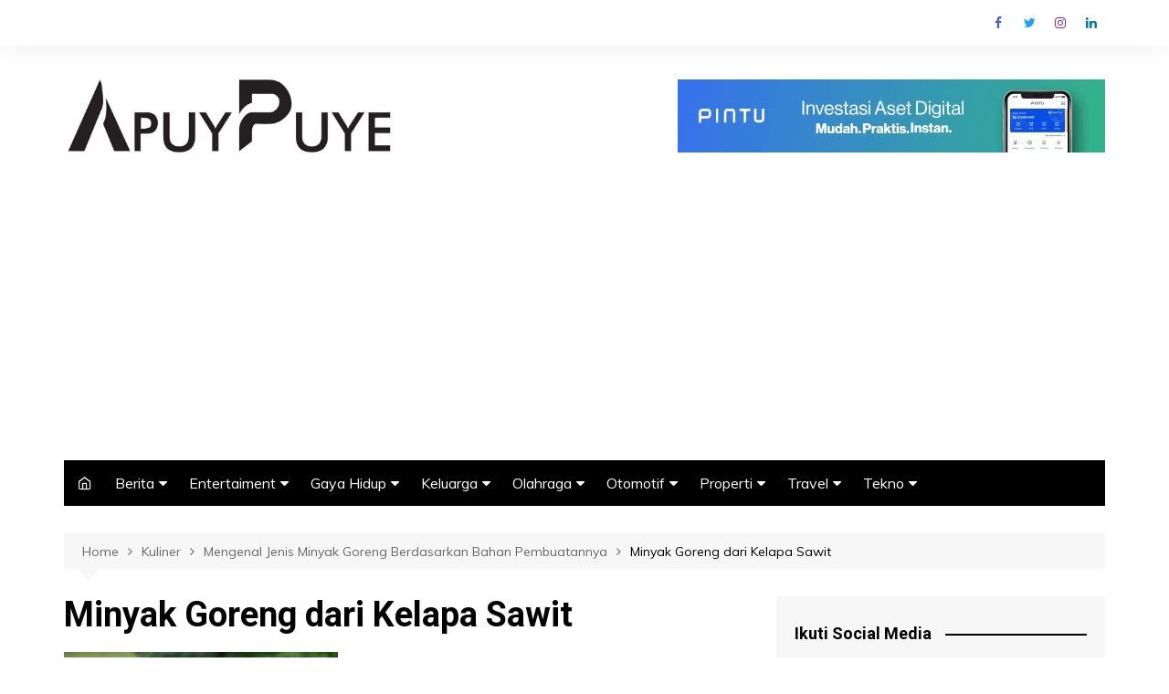

--- FILE ---
content_type: text/html; charset=UTF-8
request_url: https://apuy-puye.com/mengenal-jenis-minyak-goreng-berdasarkan-bahan-pembuatannya/minyak-goreng-dari-kelapa-sawit/
body_size: 18889
content:
		<!doctype html>
		<html lang="en-US">
	 	<head>
		<meta charset="UTF-8">
		<meta name="viewport" content="width=device-width, initial-scale=1">
		<link rel="profile" href="https://gmpg.org/xfn/11">
		<meta name='robots' content='index, follow, max-image-preview:large, max-snippet:-1, max-video-preview:-1' />

	<!-- This site is optimized with the Yoast SEO plugin v22.2 - https://yoast.com/wordpress/plugins/seo/ -->
	<title>Minyak Goreng dari Kelapa Sawit</title>
	<link rel="canonical" href="https://apuy-puye.com/mengenal-jenis-minyak-goreng-berdasarkan-bahan-pembuatannya/minyak-goreng-dari-kelapa-sawit/" />
	<meta property="og:locale" content="en_US" />
	<meta property="og:type" content="article" />
	<meta property="og:title" content="Minyak Goreng dari Kelapa Sawit" />
	<meta property="og:description" content="Gambar: Freepik" />
	<meta property="og:url" content="https://apuy-puye.com/mengenal-jenis-minyak-goreng-berdasarkan-bahan-pembuatannya/minyak-goreng-dari-kelapa-sawit/" />
	<meta property="og:site_name" content="Media Informasi Indonesia" />
	<meta property="article:publisher" content="https://www.facebook.com/hafif.rahman" />
	<meta property="article:modified_time" content="2022-03-06T13:26:33+00:00" />
	<meta property="og:image" content="https://apuy-puye.com/mengenal-jenis-minyak-goreng-berdasarkan-bahan-pembuatannya/minyak-goreng-dari-kelapa-sawit" />
	<meta property="og:image:width" content="1000" />
	<meta property="og:image:height" content="667" />
	<meta property="og:image:type" content="image/jpeg" />
	<meta name="twitter:card" content="summary_large_image" />
	<meta name="twitter:site" content="@hafif_puye" />
	<script type="application/ld+json" class="yoast-schema-graph">{"@context":"https://schema.org","@graph":[{"@type":"WebPage","@id":"https://apuy-puye.com/mengenal-jenis-minyak-goreng-berdasarkan-bahan-pembuatannya/minyak-goreng-dari-kelapa-sawit/","url":"https://apuy-puye.com/mengenal-jenis-minyak-goreng-berdasarkan-bahan-pembuatannya/minyak-goreng-dari-kelapa-sawit/","name":"Minyak Goreng dari Kelapa Sawit","isPartOf":{"@id":"https://apuy-puye.com/#website"},"primaryImageOfPage":{"@id":"https://apuy-puye.com/mengenal-jenis-minyak-goreng-berdasarkan-bahan-pembuatannya/minyak-goreng-dari-kelapa-sawit/#primaryimage"},"image":{"@id":"https://apuy-puye.com/mengenal-jenis-minyak-goreng-berdasarkan-bahan-pembuatannya/minyak-goreng-dari-kelapa-sawit/#primaryimage"},"thumbnailUrl":"https://apuy-puye.com/wp-content/uploads/2022/03/Minyak-Goreng-dari-Kelapa-Sawit.jpg","datePublished":"2022-03-06T13:26:08+00:00","dateModified":"2022-03-06T13:26:33+00:00","breadcrumb":{"@id":"https://apuy-puye.com/mengenal-jenis-minyak-goreng-berdasarkan-bahan-pembuatannya/minyak-goreng-dari-kelapa-sawit/#breadcrumb"},"inLanguage":"en-US","potentialAction":[{"@type":"ReadAction","target":["https://apuy-puye.com/mengenal-jenis-minyak-goreng-berdasarkan-bahan-pembuatannya/minyak-goreng-dari-kelapa-sawit/"]}]},{"@type":"ImageObject","inLanguage":"en-US","@id":"https://apuy-puye.com/mengenal-jenis-minyak-goreng-berdasarkan-bahan-pembuatannya/minyak-goreng-dari-kelapa-sawit/#primaryimage","url":"https://apuy-puye.com/wp-content/uploads/2022/03/Minyak-Goreng-dari-Kelapa-Sawit.jpg","contentUrl":"https://apuy-puye.com/wp-content/uploads/2022/03/Minyak-Goreng-dari-Kelapa-Sawit.jpg","width":1000,"height":667,"caption":"Gambar: Freepik"},{"@type":"BreadcrumbList","@id":"https://apuy-puye.com/mengenal-jenis-minyak-goreng-berdasarkan-bahan-pembuatannya/minyak-goreng-dari-kelapa-sawit/#breadcrumb","itemListElement":[{"@type":"ListItem","position":1,"name":"Home","item":"https://apuy-puye.com/"},{"@type":"ListItem","position":2,"name":"Mengenal Jenis Minyak Goreng Berdasarkan Bahan Pembuatannya","item":"https://apuy-puye.com/mengenal-jenis-minyak-goreng-berdasarkan-bahan-pembuatannya/"},{"@type":"ListItem","position":3,"name":"Minyak Goreng dari Kelapa Sawit"}]},{"@type":"WebSite","@id":"https://apuy-puye.com/#website","url":"https://apuy-puye.com/","name":"Media Informasi Indonesia","description":"Media informasi indonesia merupakan kumpulan artikel dan informasi terbaik","publisher":{"@id":"https://apuy-puye.com/#/schema/person/4bd73b3b9a4f51bed0a8d77d908e49af"},"potentialAction":[{"@type":"SearchAction","target":{"@type":"EntryPoint","urlTemplate":"https://apuy-puye.com/?s={search_term_string}"},"query-input":"required name=search_term_string"}],"inLanguage":"en-US"},{"@type":["Person","Organization"],"@id":"https://apuy-puye.com/#/schema/person/4bd73b3b9a4f51bed0a8d77d908e49af","name":"Apuy","image":{"@type":"ImageObject","inLanguage":"en-US","@id":"https://apuy-puye.com/#/schema/person/image/","url":"https://apuy-puye.com/wp-content/uploads/2019/01/cropped-Header-Blog-Apuy-Puye-4.jpg","contentUrl":"https://apuy-puye.com/wp-content/uploads/2019/01/cropped-Header-Blog-Apuy-Puye-4.jpg","width":1058,"height":277,"caption":"Apuy"},"logo":{"@id":"https://apuy-puye.com/#/schema/person/image/"},"description":"Menggeluti dunia content writter dan blogging sejak 2010 sebagai awal untuk memulai karir sebagai SEO Specialist pada 2012 hingga saat ini yang sudah meng-handle beragam dari berbagai industri dan bisnis. Berdoa, Berusaha dan Tawakal","sameAs":["https://mediago.id/","https://www.facebook.com/hafif.rahman","https://www.instagram.com/hafifrahman/?hl=id","https://www.linkedin.com/in/hafif-rahman-6754715b/","https://twitter.com/hafif_puye"]}]}</script>
	<!-- / Yoast SEO plugin. -->


<link rel='dns-prefetch' href='//fonts.googleapis.com' />
<link rel="alternate" type="application/rss+xml" title="Media Informasi Indonesia &raquo; Feed" href="https://apuy-puye.com/feed/" />
<link rel="alternate" type="application/rss+xml" title="Media Informasi Indonesia &raquo; Comments Feed" href="https://apuy-puye.com/comments/feed/" />
<link rel="alternate" type="application/rss+xml" title="Media Informasi Indonesia &raquo; Minyak Goreng dari Kelapa Sawit Comments Feed" href="https://apuy-puye.com/mengenal-jenis-minyak-goreng-berdasarkan-bahan-pembuatannya/minyak-goreng-dari-kelapa-sawit/feed/" />
<script type="text/javascript">
/* <![CDATA[ */
window._wpemojiSettings = {"baseUrl":"https:\/\/s.w.org\/images\/core\/emoji\/14.0.0\/72x72\/","ext":".png","svgUrl":"https:\/\/s.w.org\/images\/core\/emoji\/14.0.0\/svg\/","svgExt":".svg","source":{"concatemoji":"https:\/\/apuy-puye.com\/wp-includes\/js\/wp-emoji-release.min.js?ver=6.4.7"}};
/*! This file is auto-generated */
!function(i,n){var o,s,e;function c(e){try{var t={supportTests:e,timestamp:(new Date).valueOf()};sessionStorage.setItem(o,JSON.stringify(t))}catch(e){}}function p(e,t,n){e.clearRect(0,0,e.canvas.width,e.canvas.height),e.fillText(t,0,0);var t=new Uint32Array(e.getImageData(0,0,e.canvas.width,e.canvas.height).data),r=(e.clearRect(0,0,e.canvas.width,e.canvas.height),e.fillText(n,0,0),new Uint32Array(e.getImageData(0,0,e.canvas.width,e.canvas.height).data));return t.every(function(e,t){return e===r[t]})}function u(e,t,n){switch(t){case"flag":return n(e,"\ud83c\udff3\ufe0f\u200d\u26a7\ufe0f","\ud83c\udff3\ufe0f\u200b\u26a7\ufe0f")?!1:!n(e,"\ud83c\uddfa\ud83c\uddf3","\ud83c\uddfa\u200b\ud83c\uddf3")&&!n(e,"\ud83c\udff4\udb40\udc67\udb40\udc62\udb40\udc65\udb40\udc6e\udb40\udc67\udb40\udc7f","\ud83c\udff4\u200b\udb40\udc67\u200b\udb40\udc62\u200b\udb40\udc65\u200b\udb40\udc6e\u200b\udb40\udc67\u200b\udb40\udc7f");case"emoji":return!n(e,"\ud83e\udef1\ud83c\udffb\u200d\ud83e\udef2\ud83c\udfff","\ud83e\udef1\ud83c\udffb\u200b\ud83e\udef2\ud83c\udfff")}return!1}function f(e,t,n){var r="undefined"!=typeof WorkerGlobalScope&&self instanceof WorkerGlobalScope?new OffscreenCanvas(300,150):i.createElement("canvas"),a=r.getContext("2d",{willReadFrequently:!0}),o=(a.textBaseline="top",a.font="600 32px Arial",{});return e.forEach(function(e){o[e]=t(a,e,n)}),o}function t(e){var t=i.createElement("script");t.src=e,t.defer=!0,i.head.appendChild(t)}"undefined"!=typeof Promise&&(o="wpEmojiSettingsSupports",s=["flag","emoji"],n.supports={everything:!0,everythingExceptFlag:!0},e=new Promise(function(e){i.addEventListener("DOMContentLoaded",e,{once:!0})}),new Promise(function(t){var n=function(){try{var e=JSON.parse(sessionStorage.getItem(o));if("object"==typeof e&&"number"==typeof e.timestamp&&(new Date).valueOf()<e.timestamp+604800&&"object"==typeof e.supportTests)return e.supportTests}catch(e){}return null}();if(!n){if("undefined"!=typeof Worker&&"undefined"!=typeof OffscreenCanvas&&"undefined"!=typeof URL&&URL.createObjectURL&&"undefined"!=typeof Blob)try{var e="postMessage("+f.toString()+"("+[JSON.stringify(s),u.toString(),p.toString()].join(",")+"));",r=new Blob([e],{type:"text/javascript"}),a=new Worker(URL.createObjectURL(r),{name:"wpTestEmojiSupports"});return void(a.onmessage=function(e){c(n=e.data),a.terminate(),t(n)})}catch(e){}c(n=f(s,u,p))}t(n)}).then(function(e){for(var t in e)n.supports[t]=e[t],n.supports.everything=n.supports.everything&&n.supports[t],"flag"!==t&&(n.supports.everythingExceptFlag=n.supports.everythingExceptFlag&&n.supports[t]);n.supports.everythingExceptFlag=n.supports.everythingExceptFlag&&!n.supports.flag,n.DOMReady=!1,n.readyCallback=function(){n.DOMReady=!0}}).then(function(){return e}).then(function(){var e;n.supports.everything||(n.readyCallback(),(e=n.source||{}).concatemoji?t(e.concatemoji):e.wpemoji&&e.twemoji&&(t(e.twemoji),t(e.wpemoji)))}))}((window,document),window._wpemojiSettings);
/* ]]> */
</script>
<!-- apuy-puye.com is managing ads with Advanced Ads --><script id="advads-ready">
			window.advanced_ads_ready=function(e,a){a=a||"complete";var d=function(e){return"interactive"===a?"loading"!==e:"complete"===e};d(document.readyState)?e():document.addEventListener("readystatechange",(function(a){d(a.target.readyState)&&e()}),{once:"interactive"===a})},window.advanced_ads_ready_queue=window.advanced_ads_ready_queue||[];		</script>
		<style id='wp-emoji-styles-inline-css' type='text/css'>

	img.wp-smiley, img.emoji {
		display: inline !important;
		border: none !important;
		box-shadow: none !important;
		height: 1em !important;
		width: 1em !important;
		margin: 0 0.07em !important;
		vertical-align: -0.1em !important;
		background: none !important;
		padding: 0 !important;
	}
</style>
<link rel='stylesheet' id='wp-block-library-css' href='https://apuy-puye.com/wp-includes/css/dist/block-library/style.min.css?ver=6.4.7' type='text/css' media='all' />
<style id='wp-block-library-theme-inline-css' type='text/css'>
.wp-block-audio figcaption{color:#555;font-size:13px;text-align:center}.is-dark-theme .wp-block-audio figcaption{color:hsla(0,0%,100%,.65)}.wp-block-audio{margin:0 0 1em}.wp-block-code{border:1px solid #ccc;border-radius:4px;font-family:Menlo,Consolas,monaco,monospace;padding:.8em 1em}.wp-block-embed figcaption{color:#555;font-size:13px;text-align:center}.is-dark-theme .wp-block-embed figcaption{color:hsla(0,0%,100%,.65)}.wp-block-embed{margin:0 0 1em}.blocks-gallery-caption{color:#555;font-size:13px;text-align:center}.is-dark-theme .blocks-gallery-caption{color:hsla(0,0%,100%,.65)}.wp-block-image figcaption{color:#555;font-size:13px;text-align:center}.is-dark-theme .wp-block-image figcaption{color:hsla(0,0%,100%,.65)}.wp-block-image{margin:0 0 1em}.wp-block-pullquote{border-bottom:4px solid;border-top:4px solid;color:currentColor;margin-bottom:1.75em}.wp-block-pullquote cite,.wp-block-pullquote footer,.wp-block-pullquote__citation{color:currentColor;font-size:.8125em;font-style:normal;text-transform:uppercase}.wp-block-quote{border-left:.25em solid;margin:0 0 1.75em;padding-left:1em}.wp-block-quote cite,.wp-block-quote footer{color:currentColor;font-size:.8125em;font-style:normal;position:relative}.wp-block-quote.has-text-align-right{border-left:none;border-right:.25em solid;padding-left:0;padding-right:1em}.wp-block-quote.has-text-align-center{border:none;padding-left:0}.wp-block-quote.is-large,.wp-block-quote.is-style-large,.wp-block-quote.is-style-plain{border:none}.wp-block-search .wp-block-search__label{font-weight:700}.wp-block-search__button{border:1px solid #ccc;padding:.375em .625em}:where(.wp-block-group.has-background){padding:1.25em 2.375em}.wp-block-separator.has-css-opacity{opacity:.4}.wp-block-separator{border:none;border-bottom:2px solid;margin-left:auto;margin-right:auto}.wp-block-separator.has-alpha-channel-opacity{opacity:1}.wp-block-separator:not(.is-style-wide):not(.is-style-dots){width:100px}.wp-block-separator.has-background:not(.is-style-dots){border-bottom:none;height:1px}.wp-block-separator.has-background:not(.is-style-wide):not(.is-style-dots){height:2px}.wp-block-table{margin:0 0 1em}.wp-block-table td,.wp-block-table th{word-break:normal}.wp-block-table figcaption{color:#555;font-size:13px;text-align:center}.is-dark-theme .wp-block-table figcaption{color:hsla(0,0%,100%,.65)}.wp-block-video figcaption{color:#555;font-size:13px;text-align:center}.is-dark-theme .wp-block-video figcaption{color:hsla(0,0%,100%,.65)}.wp-block-video{margin:0 0 1em}.wp-block-template-part.has-background{margin-bottom:0;margin-top:0;padding:1.25em 2.375em}
</style>
<style id='classic-theme-styles-inline-css' type='text/css'>
/*! This file is auto-generated */
.wp-block-button__link{color:#fff;background-color:#32373c;border-radius:9999px;box-shadow:none;text-decoration:none;padding:calc(.667em + 2px) calc(1.333em + 2px);font-size:1.125em}.wp-block-file__button{background:#32373c;color:#fff;text-decoration:none}
</style>
<style id='global-styles-inline-css' type='text/css'>
body{--wp--preset--color--black: #000000;--wp--preset--color--cyan-bluish-gray: #abb8c3;--wp--preset--color--white: #ffffff;--wp--preset--color--pale-pink: #f78da7;--wp--preset--color--vivid-red: #cf2e2e;--wp--preset--color--luminous-vivid-orange: #ff6900;--wp--preset--color--luminous-vivid-amber: #fcb900;--wp--preset--color--light-green-cyan: #7bdcb5;--wp--preset--color--vivid-green-cyan: #00d084;--wp--preset--color--pale-cyan-blue: #8ed1fc;--wp--preset--color--vivid-cyan-blue: #0693e3;--wp--preset--color--vivid-purple: #9b51e0;--wp--preset--gradient--vivid-cyan-blue-to-vivid-purple: linear-gradient(135deg,rgba(6,147,227,1) 0%,rgb(155,81,224) 100%);--wp--preset--gradient--light-green-cyan-to-vivid-green-cyan: linear-gradient(135deg,rgb(122,220,180) 0%,rgb(0,208,130) 100%);--wp--preset--gradient--luminous-vivid-amber-to-luminous-vivid-orange: linear-gradient(135deg,rgba(252,185,0,1) 0%,rgba(255,105,0,1) 100%);--wp--preset--gradient--luminous-vivid-orange-to-vivid-red: linear-gradient(135deg,rgba(255,105,0,1) 0%,rgb(207,46,46) 100%);--wp--preset--gradient--very-light-gray-to-cyan-bluish-gray: linear-gradient(135deg,rgb(238,238,238) 0%,rgb(169,184,195) 100%);--wp--preset--gradient--cool-to-warm-spectrum: linear-gradient(135deg,rgb(74,234,220) 0%,rgb(151,120,209) 20%,rgb(207,42,186) 40%,rgb(238,44,130) 60%,rgb(251,105,98) 80%,rgb(254,248,76) 100%);--wp--preset--gradient--blush-light-purple: linear-gradient(135deg,rgb(255,206,236) 0%,rgb(152,150,240) 100%);--wp--preset--gradient--blush-bordeaux: linear-gradient(135deg,rgb(254,205,165) 0%,rgb(254,45,45) 50%,rgb(107,0,62) 100%);--wp--preset--gradient--luminous-dusk: linear-gradient(135deg,rgb(255,203,112) 0%,rgb(199,81,192) 50%,rgb(65,88,208) 100%);--wp--preset--gradient--pale-ocean: linear-gradient(135deg,rgb(255,245,203) 0%,rgb(182,227,212) 50%,rgb(51,167,181) 100%);--wp--preset--gradient--electric-grass: linear-gradient(135deg,rgb(202,248,128) 0%,rgb(113,206,126) 100%);--wp--preset--gradient--midnight: linear-gradient(135deg,rgb(2,3,129) 0%,rgb(40,116,252) 100%);--wp--preset--font-size--small: 16px;--wp--preset--font-size--medium: 28px;--wp--preset--font-size--large: 32px;--wp--preset--font-size--x-large: 42px;--wp--preset--font-size--larger: 38px;--wp--preset--spacing--20: 0.44rem;--wp--preset--spacing--30: 0.67rem;--wp--preset--spacing--40: 1rem;--wp--preset--spacing--50: 1.5rem;--wp--preset--spacing--60: 2.25rem;--wp--preset--spacing--70: 3.38rem;--wp--preset--spacing--80: 5.06rem;--wp--preset--shadow--natural: 6px 6px 9px rgba(0, 0, 0, 0.2);--wp--preset--shadow--deep: 12px 12px 50px rgba(0, 0, 0, 0.4);--wp--preset--shadow--sharp: 6px 6px 0px rgba(0, 0, 0, 0.2);--wp--preset--shadow--outlined: 6px 6px 0px -3px rgba(255, 255, 255, 1), 6px 6px rgba(0, 0, 0, 1);--wp--preset--shadow--crisp: 6px 6px 0px rgba(0, 0, 0, 1);}:where(.is-layout-flex){gap: 0.5em;}:where(.is-layout-grid){gap: 0.5em;}body .is-layout-flow > .alignleft{float: left;margin-inline-start: 0;margin-inline-end: 2em;}body .is-layout-flow > .alignright{float: right;margin-inline-start: 2em;margin-inline-end: 0;}body .is-layout-flow > .aligncenter{margin-left: auto !important;margin-right: auto !important;}body .is-layout-constrained > .alignleft{float: left;margin-inline-start: 0;margin-inline-end: 2em;}body .is-layout-constrained > .alignright{float: right;margin-inline-start: 2em;margin-inline-end: 0;}body .is-layout-constrained > .aligncenter{margin-left: auto !important;margin-right: auto !important;}body .is-layout-constrained > :where(:not(.alignleft):not(.alignright):not(.alignfull)){max-width: var(--wp--style--global--content-size);margin-left: auto !important;margin-right: auto !important;}body .is-layout-constrained > .alignwide{max-width: var(--wp--style--global--wide-size);}body .is-layout-flex{display: flex;}body .is-layout-flex{flex-wrap: wrap;align-items: center;}body .is-layout-flex > *{margin: 0;}body .is-layout-grid{display: grid;}body .is-layout-grid > *{margin: 0;}:where(.wp-block-columns.is-layout-flex){gap: 2em;}:where(.wp-block-columns.is-layout-grid){gap: 2em;}:where(.wp-block-post-template.is-layout-flex){gap: 1.25em;}:where(.wp-block-post-template.is-layout-grid){gap: 1.25em;}.has-black-color{color: var(--wp--preset--color--black) !important;}.has-cyan-bluish-gray-color{color: var(--wp--preset--color--cyan-bluish-gray) !important;}.has-white-color{color: var(--wp--preset--color--white) !important;}.has-pale-pink-color{color: var(--wp--preset--color--pale-pink) !important;}.has-vivid-red-color{color: var(--wp--preset--color--vivid-red) !important;}.has-luminous-vivid-orange-color{color: var(--wp--preset--color--luminous-vivid-orange) !important;}.has-luminous-vivid-amber-color{color: var(--wp--preset--color--luminous-vivid-amber) !important;}.has-light-green-cyan-color{color: var(--wp--preset--color--light-green-cyan) !important;}.has-vivid-green-cyan-color{color: var(--wp--preset--color--vivid-green-cyan) !important;}.has-pale-cyan-blue-color{color: var(--wp--preset--color--pale-cyan-blue) !important;}.has-vivid-cyan-blue-color{color: var(--wp--preset--color--vivid-cyan-blue) !important;}.has-vivid-purple-color{color: var(--wp--preset--color--vivid-purple) !important;}.has-black-background-color{background-color: var(--wp--preset--color--black) !important;}.has-cyan-bluish-gray-background-color{background-color: var(--wp--preset--color--cyan-bluish-gray) !important;}.has-white-background-color{background-color: var(--wp--preset--color--white) !important;}.has-pale-pink-background-color{background-color: var(--wp--preset--color--pale-pink) !important;}.has-vivid-red-background-color{background-color: var(--wp--preset--color--vivid-red) !important;}.has-luminous-vivid-orange-background-color{background-color: var(--wp--preset--color--luminous-vivid-orange) !important;}.has-luminous-vivid-amber-background-color{background-color: var(--wp--preset--color--luminous-vivid-amber) !important;}.has-light-green-cyan-background-color{background-color: var(--wp--preset--color--light-green-cyan) !important;}.has-vivid-green-cyan-background-color{background-color: var(--wp--preset--color--vivid-green-cyan) !important;}.has-pale-cyan-blue-background-color{background-color: var(--wp--preset--color--pale-cyan-blue) !important;}.has-vivid-cyan-blue-background-color{background-color: var(--wp--preset--color--vivid-cyan-blue) !important;}.has-vivid-purple-background-color{background-color: var(--wp--preset--color--vivid-purple) !important;}.has-black-border-color{border-color: var(--wp--preset--color--black) !important;}.has-cyan-bluish-gray-border-color{border-color: var(--wp--preset--color--cyan-bluish-gray) !important;}.has-white-border-color{border-color: var(--wp--preset--color--white) !important;}.has-pale-pink-border-color{border-color: var(--wp--preset--color--pale-pink) !important;}.has-vivid-red-border-color{border-color: var(--wp--preset--color--vivid-red) !important;}.has-luminous-vivid-orange-border-color{border-color: var(--wp--preset--color--luminous-vivid-orange) !important;}.has-luminous-vivid-amber-border-color{border-color: var(--wp--preset--color--luminous-vivid-amber) !important;}.has-light-green-cyan-border-color{border-color: var(--wp--preset--color--light-green-cyan) !important;}.has-vivid-green-cyan-border-color{border-color: var(--wp--preset--color--vivid-green-cyan) !important;}.has-pale-cyan-blue-border-color{border-color: var(--wp--preset--color--pale-cyan-blue) !important;}.has-vivid-cyan-blue-border-color{border-color: var(--wp--preset--color--vivid-cyan-blue) !important;}.has-vivid-purple-border-color{border-color: var(--wp--preset--color--vivid-purple) !important;}.has-vivid-cyan-blue-to-vivid-purple-gradient-background{background: var(--wp--preset--gradient--vivid-cyan-blue-to-vivid-purple) !important;}.has-light-green-cyan-to-vivid-green-cyan-gradient-background{background: var(--wp--preset--gradient--light-green-cyan-to-vivid-green-cyan) !important;}.has-luminous-vivid-amber-to-luminous-vivid-orange-gradient-background{background: var(--wp--preset--gradient--luminous-vivid-amber-to-luminous-vivid-orange) !important;}.has-luminous-vivid-orange-to-vivid-red-gradient-background{background: var(--wp--preset--gradient--luminous-vivid-orange-to-vivid-red) !important;}.has-very-light-gray-to-cyan-bluish-gray-gradient-background{background: var(--wp--preset--gradient--very-light-gray-to-cyan-bluish-gray) !important;}.has-cool-to-warm-spectrum-gradient-background{background: var(--wp--preset--gradient--cool-to-warm-spectrum) !important;}.has-blush-light-purple-gradient-background{background: var(--wp--preset--gradient--blush-light-purple) !important;}.has-blush-bordeaux-gradient-background{background: var(--wp--preset--gradient--blush-bordeaux) !important;}.has-luminous-dusk-gradient-background{background: var(--wp--preset--gradient--luminous-dusk) !important;}.has-pale-ocean-gradient-background{background: var(--wp--preset--gradient--pale-ocean) !important;}.has-electric-grass-gradient-background{background: var(--wp--preset--gradient--electric-grass) !important;}.has-midnight-gradient-background{background: var(--wp--preset--gradient--midnight) !important;}.has-small-font-size{font-size: var(--wp--preset--font-size--small) !important;}.has-medium-font-size{font-size: var(--wp--preset--font-size--medium) !important;}.has-large-font-size{font-size: var(--wp--preset--font-size--large) !important;}.has-x-large-font-size{font-size: var(--wp--preset--font-size--x-large) !important;}
.wp-block-navigation a:where(:not(.wp-element-button)){color: inherit;}
:where(.wp-block-post-template.is-layout-flex){gap: 1.25em;}:where(.wp-block-post-template.is-layout-grid){gap: 1.25em;}
:where(.wp-block-columns.is-layout-flex){gap: 2em;}:where(.wp-block-columns.is-layout-grid){gap: 2em;}
.wp-block-pullquote{font-size: 1.5em;line-height: 1.6;}
</style>
<link rel='stylesheet' id='cream-magazine-style-css' href='https://apuy-puye.com/wp-content/themes/cream-magazine/style.css?ver=2.0.5' type='text/css' media='all' />
<link rel='stylesheet' id='cream-magazine-fonts-css' href='https://fonts.googleapis.com/css?family=Roboto%3A400%2C400i%2C500%2C500i%2C700%2C700i%7CMuli%3A400%2C400i%2C600%2C600i%2C700%2C700i%2C800%2C800i&#038;subset=latin%2Clatin-ext&#038;ver=6.4.7' type='text/css' media='all' />
<link rel='stylesheet' id='cream-magazine-main-css' href='https://apuy-puye.com/wp-content/themes/cream-magazine/assets/dist/css/main.css?ver=2.0.5' type='text/css' media='all' />
<script type="text/javascript" src="https://apuy-puye.com/wp-includes/js/jquery/jquery.min.js?ver=3.7.1" id="jquery-core-js"></script>
<script type="text/javascript" src="https://apuy-puye.com/wp-includes/js/jquery/jquery-migrate.min.js?ver=3.4.1" id="jquery-migrate-js"></script>
<link rel="https://api.w.org/" href="https://apuy-puye.com/wp-json/" /><link rel="alternate" type="application/json" href="https://apuy-puye.com/wp-json/wp/v2/media/5451" /><link rel="EditURI" type="application/rsd+xml" title="RSD" href="https://apuy-puye.com/xmlrpc.php?rsd" />
<meta name="generator" content="WordPress 6.4.7" />
<link rel='shortlink' href='https://apuy-puye.com/?p=5451' />
<link rel="alternate" type="application/json+oembed" href="https://apuy-puye.com/wp-json/oembed/1.0/embed?url=https%3A%2F%2Fapuy-puye.com%2Fmengenal-jenis-minyak-goreng-berdasarkan-bahan-pembuatannya%2Fminyak-goreng-dari-kelapa-sawit%2F" />
<link rel="alternate" type="text/xml+oembed" href="https://apuy-puye.com/wp-json/oembed/1.0/embed?url=https%3A%2F%2Fapuy-puye.com%2Fmengenal-jenis-minyak-goreng-berdasarkan-bahan-pembuatannya%2Fminyak-goreng-dari-kelapa-sawit%2F&#038;format=xml" />
<meta name="verifikasi" content="0bhzfqk2o6"/>		<style>
							a:hover {

					text-decoration: none !important;
				}
								button,
				input[type="button"],
				input[type="reset"],
				input[type="submit"],
				.primary-navigation > ul > li.home-btn,
				.cm_header_lay_three .primary-navigation > ul > li.home-btn,
				.news_ticker_wrap .ticker_head,
				#toTop,
				.section-title h2::after,
				.sidebar-widget-area .widget .widget-title h2::after,
				.footer-widget-container .widget .widget-title h2::after,
				#comments div#respond h3#reply-title::after,
				#comments h2.comments-title:after,
				.post_tags a,
				.owl-carousel .owl-nav button.owl-prev, 
				.owl-carousel .owl-nav button.owl-next,
				.cm_author_widget .author-detail-link a,
				.error_foot form input[type="submit"], 
				.widget_search form input[type="submit"],
				.header-search-container input[type="submit"],
				.trending_widget_carousel .owl-dots button.owl-dot,
				.pagination .page-numbers.current,
				.post-navigation .nav-links .nav-previous a, 
				.post-navigation .nav-links .nav-next a,
				#comments form input[type="submit"],
				footer .widget.widget_search form input[type="submit"]:hover,
				.widget_product_search .woocommerce-product-search button[type="submit"],
				.woocommerce ul.products li.product .button,
				.woocommerce .woocommerce-pagination ul.page-numbers li span.current,
				.woocommerce .product div.summary .cart button.single_add_to_cart_button,
				.woocommerce .product div.woocommerce-tabs div.panel #reviews #review_form_wrapper .comment-form p.form-submit .submit,
				.woocommerce .product section.related > h2::after,
				.woocommerce .cart .button:hover, 
				.woocommerce .cart .button:focus, 
				.woocommerce .cart input.button:hover, 
				.woocommerce .cart input.button:focus, 
				.woocommerce #respond input#submit:hover, 
				.woocommerce #respond input#submit:focus, 
				.woocommerce button.button:hover, 
				.woocommerce button.button:focus, 
				.woocommerce input.button:hover, 
				.woocommerce input.button:focus,
				.woocommerce #respond input#submit.alt:hover, 
				.woocommerce a.button.alt:hover, 
				.woocommerce button.button.alt:hover, 
				.woocommerce input.button.alt:hover,
				.woocommerce a.remove:hover,
				.woocommerce-account .woocommerce-MyAccount-navigation ul li.is-active a,
				.woocommerce a.button:hover, 
				.woocommerce a.button:focus,
				.widget_product_tag_cloud .tagcloud a:hover, 
				.widget_product_tag_cloud .tagcloud a:focus,
				.woocommerce .widget_price_filter .price_slider_wrapper .ui-slider .ui-slider-handle,
				.error_page_top_portion,
				.primary-navigation ul li a span.menu-item-description {

					background-color: #000000;
				}
				

				a:hover,
				.post_title h2 a:hover,
				.post_title h2 a:focus,
				.post_meta li a:hover,
				.post_meta li a:focus,
				ul.social-icons li a[href*=".com"]:hover::before,
				.ticker_carousel .owl-nav button.owl-prev i, 
				.ticker_carousel .owl-nav button.owl-next i,
				.news_ticker_wrap .ticker_items .item a:hover,
				.news_ticker_wrap .ticker_items .item a:focus,
				.cm_banner .post_title h2 a:hover,
				.cm_banner .post_meta li a:hover,
				.cm_middle_post_widget_one .post_title h2 a:hover, 
				.cm_middle_post_widget_one .post_meta li a:hover,
				.cm_middle_post_widget_three .post_thumb .post-holder a:hover,
				.cm_middle_post_widget_three .post_thumb .post-holder a:focus,
				.cm_middle_post_widget_six .middle_widget_six_carousel .item .card .card_content a:hover, 
				.cm_middle_post_widget_six .middle_widget_six_carousel .item .card .card_content a:focus,
				.cm_post_widget_twelve .card .post-holder a:hover, 
				.cm_post_widget_twelve .card .post-holder a:focus,
				.cm_post_widget_seven .card .card_content a:hover, 
				.cm_post_widget_seven .card .card_content a:focus,
				.copyright_section a:hover,
				.footer_nav ul li a:hover,
				.breadcrumb ul li:last-child span,
				.pagination .page-numbers:hover,
				#comments ol.comment-list li article footer.comment-meta .comment-metadata span.edit-link a:hover,
				#comments ol.comment-list li article .reply a:hover,
				.social-share ul li a:hover,
				ul.social-icons li a:hover,
				ul.social-icons li a:focus,
				.woocommerce ul.products li.product a:hover,
				.woocommerce ul.products li.product .price,
				.woocommerce .woocommerce-pagination ul.page-numbers li a.page-numbers:hover,
				.woocommerce div.product p.price, 
				.woocommerce div.product span.price,
				.video_section .video_details .post_title h2 a:hover,
				.primary-navigation.dark li a:hover,
				footer .footer_inner a:hover,
				.footer-widget-container ul.post_meta li:hover span, 
				.footer-widget-container ul.post_meta li:hover a,
				ul.post_meta li a:hover,
				.cm-post-widget-two .big-card .post-holder .post_title h2 a:hover,
				.cm-post-widget-two .big-card .post_meta li a:hover,
				.copyright_section .copyrights a,
				.breadcrumb ul li a:hover, 
				.breadcrumb ul li a:hover span {

					color: #000000;
				}
				
				.ticker_carousel .owl-nav button.owl-prev, 
				.ticker_carousel .owl-nav button.owl-next,
				.error_foot form input[type="submit"], 
				.widget_search form input[type="submit"],
				.pagination .page-numbers:hover,
				#comments form input[type="submit"],
				.social-share ul li a:hover,
				.header-search-container .search-form-entry,
				.widget_product_search .woocommerce-product-search button[type="submit"],
				.woocommerce .woocommerce-pagination ul.page-numbers li span.current,
				.woocommerce .woocommerce-pagination ul.page-numbers li a.page-numbers:hover,
				.woocommerce a.remove:hover,
				.ticker_carousel .owl-nav button.owl-prev:hover, 
				.ticker_carousel .owl-nav button.owl-next:hover,
				footer .widget.widget_search form input[type="submit"]:hover,
				.trending_widget_carousel .owl-dots button.owl-dot,
				.the_content blockquote,
				.widget_tag_cloud .tagcloud a:hover {

					border-color: #000000;
				}
								header .mask {
					background-color: rgba(0,0,0,0.2);
				}
								.site-description {

					color: #000000;
				}
								body {

					font-family: Muli;
				}
								h1, 
				h2, 
				h3, 
				h4, 
				h5, 
				h6, 
				.site-title {

					font-family: Roboto;
				}
									.entry_cats ul.post-categories li a {

						background-color: #FF3D00;
					}
										.entry_cats ul.post-categories li a {

						color: #fff;
					}
										.entry_cats ul.post-categories li a:hover {

						background-color: #010101;
					}
										.entry_cats ul.post-categories li a:hover {

						color: #fff;
					}
					
				.the_content a,
				.the_content a {

					color: #FF3D00;
				}
								.the_content a:hover,
				.the_content a:hover {

					color: #010101;
				}
						</style>
				<style type="text/css">
					.site-title,
			.site-description {
				position: absolute;
				clip: rect(1px, 1px, 1px, 1px);
			}
				</style>
		<script  async src="https://pagead2.googlesyndication.com/pagead/js/adsbygoogle.js?client=ca-pub-9631499184029654" crossorigin="anonymous"></script><link rel="icon" href="https://apuy-puye.com/wp-content/uploads/2019/01/cropped-Favicon-Apuy-Puye-32x32.jpg" sizes="32x32" />
<link rel="icon" href="https://apuy-puye.com/wp-content/uploads/2019/01/cropped-Favicon-Apuy-Puye-192x192.jpg" sizes="192x192" />
<link rel="apple-touch-icon" href="https://apuy-puye.com/wp-content/uploads/2019/01/cropped-Favicon-Apuy-Puye-180x180.jpg" />
<meta name="msapplication-TileImage" content="https://apuy-puye.com/wp-content/uploads/2019/01/cropped-Favicon-Apuy-Puye-270x270.jpg" />
	</head>
 	 		<body data-rsssl=1 class="attachment attachment-template-default single single-attachment postid-5451 attachmentid-5451 attachment-jpeg wp-custom-logo wp-embed-responsive right-sidebar aa-prefix-advads-">
                        <a class="skip-link screen-reader-text" href="#content">Skip to content</a>
         		<div class="page-wrapper">
 	<header class="general-header cm-header-style-one">
            <div class="top-header">
            <div class="cm-container">
                <div class="row">
                    <div class="cm-col-lg-8 cm-col-md-7 cm-col-12">
                        <div class="top-header-left">
                                                    </div><!-- .top-header-left -->
                    </div><!-- col -->
                    <div class="cm-col-lg-4 cm-col-md-5 cm-col-12">
                        <div class="top-header-social-links">
                             		<ul class="social-icons">
 			 				<li><a href="https://www.facebook.com/hafif.rahman" target="_blank">Facebook</a></li>
 				            
            	<li><a href="https://twitter.com/hafif_puye" target="_blank">Twitter</a></li>
            	       
            	<li><a href="https://www.instagram.com/hafifrahman/?hl=id" target="_blank">Instagram</a></li>
            	       
            	<li><a href="https://id.linkedin.com/in/hafif-rahman-6754715b" target="_blank">Linkedin</a></li>
            	       
        </ul>
 		                        </div><!-- .top-header-social-links -->
                    </div><!-- .col -->
                </div><!-- .row -->
            </div><!-- .cm-container -->
        </div><!-- .top-header -->
        <div class="cm-container">
        <div class="logo-container">
            <div class="row align-items-center">
                <div class="cm-col-lg-4 cm-col-12">
                     		<div class="logo">
 			<a href="https://apuy-puye.com/" class="custom-logo-link" rel="home"><img width="1058" height="277" src="https://apuy-puye.com/wp-content/uploads/2019/01/cropped-Header-Blog-Apuy-Puye-4.jpg" class="custom-logo" alt="Media Informasi Indonesia" decoding="async" fetchpriority="high" srcset="https://apuy-puye.com/wp-content/uploads/2019/01/cropped-Header-Blog-Apuy-Puye-4.jpg 1058w, https://apuy-puye.com/wp-content/uploads/2019/01/cropped-Header-Blog-Apuy-Puye-4-300x79.jpg 300w, https://apuy-puye.com/wp-content/uploads/2019/01/cropped-Header-Blog-Apuy-Puye-4-1024x268.jpg 1024w, https://apuy-puye.com/wp-content/uploads/2019/01/cropped-Header-Blog-Apuy-Puye-4-768x201.jpg 768w" sizes="(max-width: 1058px) 100vw, 1058px" /></a>        </div><!-- .logo -->
 		                </div><!-- .col -->
                                    <div class="cm-col-lg-8 cm-col-12">
                        <div class="advertisement-area">
                            <div id="custom_html-13" class="widget_text widget widget_custom_html"><div class="textwidget custom-html-widget"><a href="https://pintu.co.id/blog/cara-tukar-bitcoin-ke-rupiah" title="Pintu aplikasi bitcoin ke rupiah"><img src="https://apuy-puye.com/wp-content/uploads/2021/02/Logo-Pintu-aplikasi-bitcoin-ke-rupiah.gif" alt="Logo Pintu aplikasi bitcoin ke rupiah" /></a></div></div>                        </div><!-- .advertisement-area -->
                    </div><!-- .col -->
                            </div><!-- .row -->
        </div><!-- .logo-container -->
        <nav class="main-navigation">
            <div id="main-nav" class="primary-navigation">
                <ul id="menu-home" class=""><li class="home-btn"><a href="https://apuy-puye.com/"><i class="feather icon-home" aria-hidden="true"></i></a></li><li id="menu-item-4015" class="menu-item menu-item-type-taxonomy menu-item-object-category menu-item-has-children menu-item-4015"><a href="https://apuy-puye.com/category/berita/">Berita</a>
<ul class="sub-menu">
	<li id="menu-item-4016" class="menu-item menu-item-type-taxonomy menu-item-object-category menu-item-has-children menu-item-4016"><a href="https://apuy-puye.com/category/berita/bisnis/">Bisnis</a>
	<ul class="sub-menu">
		<li id="menu-item-4017" class="menu-item menu-item-type-taxonomy menu-item-object-category menu-item-has-children menu-item-4017"><a href="https://apuy-puye.com/category/berita/bisnis/digital-marketing/">Digital Marketing</a>
		<ul class="sub-menu">
			<li id="menu-item-4018" class="menu-item menu-item-type-taxonomy menu-item-object-category menu-item-4018"><a href="https://apuy-puye.com/category/berita/bisnis/digital-marketing/seo/">SEO</a></li>
		</ul>
</li>
		<li id="menu-item-4020" class="menu-item menu-item-type-taxonomy menu-item-object-category menu-item-4020"><a href="https://apuy-puye.com/category/berita/bisnis/percetakan/">Percetakan</a></li>
	</ul>
</li>
	<li id="menu-item-4039" class="menu-item menu-item-type-taxonomy menu-item-object-category menu-item-4039"><a href="https://apuy-puye.com/category/keluarga/pendidikan/">Pendidikan</a></li>
	<li id="menu-item-4025" class="menu-item menu-item-type-taxonomy menu-item-object-category menu-item-has-children menu-item-4025"><a href="https://apuy-puye.com/category/berita/ekonomi/">Ekonomi</a>
	<ul class="sub-menu">
		<li id="menu-item-4026" class="menu-item menu-item-type-taxonomy menu-item-object-category menu-item-4026"><a href="https://apuy-puye.com/category/berita/ekonomi/investasi-ekonomi/">Investasi</a></li>
	</ul>
</li>
	<li id="menu-item-4021" class="menu-item menu-item-type-taxonomy menu-item-object-category menu-item-has-children menu-item-4021"><a href="https://apuy-puye.com/category/berita/budaya/">Budaya</a>
	<ul class="sub-menu">
		<li id="menu-item-4023" class="menu-item menu-item-type-taxonomy menu-item-object-category menu-item-4023"><a href="https://apuy-puye.com/category/berita/budaya/lokal-dan-unik/inspirasi/">Inspirasi</a></li>
		<li id="menu-item-4022" class="menu-item menu-item-type-taxonomy menu-item-object-category menu-item-4022"><a href="https://apuy-puye.com/category/berita/budaya/lokal-dan-unik/">Lokal dan Unik</a></li>
		<li id="menu-item-4024" class="menu-item menu-item-type-taxonomy menu-item-object-category menu-item-4024"><a href="https://apuy-puye.com/category/berita/budaya/tarian/">Tarian</a></li>
	</ul>
</li>
</ul>
</li>
<li id="menu-item-4027" class="menu-item menu-item-type-taxonomy menu-item-object-category menu-item-has-children menu-item-4027"><a href="https://apuy-puye.com/category/entertaiment/">Entertaiment</a>
<ul class="sub-menu">
	<li id="menu-item-4028" class="menu-item menu-item-type-taxonomy menu-item-object-category menu-item-4028"><a href="https://apuy-puye.com/category/entertaiment/film/">Film</a></li>
	<li id="menu-item-4029" class="menu-item menu-item-type-taxonomy menu-item-object-category menu-item-4029"><a href="https://apuy-puye.com/category/entertaiment/musik-entertaiment/">Musik</a></li>
	<li id="menu-item-4045" class="menu-item menu-item-type-taxonomy menu-item-object-category menu-item-4045"><a href="https://apuy-puye.com/category/musik/">Musik</a></li>
	<li id="menu-item-4030" class="menu-item menu-item-type-taxonomy menu-item-object-category menu-item-4030"><a href="https://apuy-puye.com/category/entertaiment/sinetron/">Sinetron</a></li>
</ul>
</li>
<li id="menu-item-4031" class="menu-item menu-item-type-taxonomy menu-item-object-category menu-item-has-children menu-item-4031"><a href="https://apuy-puye.com/category/gaya-hidup/">Gaya Hidup</a>
<ul class="sub-menu">
	<li id="menu-item-4032" class="menu-item menu-item-type-taxonomy menu-item-object-category menu-item-4032"><a href="https://apuy-puye.com/category/gaya-hidup/fashion/">Fashion</a></li>
	<li id="menu-item-4033" class="menu-item menu-item-type-taxonomy menu-item-object-category menu-item-has-children menu-item-4033"><a href="https://apuy-puye.com/category/gaya-hidup/hobi/">Hobi</a>
	<ul class="sub-menu">
		<li id="menu-item-4034" class="menu-item menu-item-type-taxonomy menu-item-object-category menu-item-4034"><a href="https://apuy-puye.com/category/gaya-hidup/hobi/fotografi/">Fotografi</a></li>
	</ul>
</li>
	<li id="menu-item-4036" class="menu-item menu-item-type-taxonomy menu-item-object-category menu-item-4036"><a href="https://apuy-puye.com/category/gaya-hidup/kecantikan/">Kecantikan</a></li>
	<li id="menu-item-4037" class="menu-item menu-item-type-taxonomy menu-item-object-category menu-item-4037"><a href="https://apuy-puye.com/category/gaya-hidup/kesehatan/">Kesehatan</a></li>
	<li id="menu-item-4043" class="menu-item menu-item-type-taxonomy menu-item-object-category menu-item-has-children menu-item-4043"><a href="https://apuy-puye.com/category/kuliner/">Kuliner</a>
	<ul class="sub-menu">
		<li id="menu-item-4044" class="menu-item menu-item-type-taxonomy menu-item-object-category menu-item-4044"><a href="https://apuy-puye.com/category/kuliner/resep/">Resep</a></li>
	</ul>
</li>
	<li id="menu-item-4059" class="menu-item menu-item-type-taxonomy menu-item-object-category menu-item-4059"><a href="https://apuy-puye.com/category/review/">Review</a></li>
</ul>
</li>
<li id="menu-item-4038" class="menu-item menu-item-type-taxonomy menu-item-object-category menu-item-has-children menu-item-4038"><a href="https://apuy-puye.com/category/keluarga/">Keluarga</a>
<ul class="sub-menu">
	<li id="menu-item-4040" class="menu-item menu-item-type-taxonomy menu-item-object-category menu-item-4040"><a href="https://apuy-puye.com/category/keluarga/perempuan/">Perempuan</a></li>
	<li id="menu-item-4041" class="menu-item menu-item-type-taxonomy menu-item-object-category menu-item-4041"><a href="https://apuy-puye.com/category/keluarga/perempuan/ibu-dan-anak/">Ibu dan Anak</a></li>
	<li id="menu-item-4042" class="menu-item menu-item-type-taxonomy menu-item-object-category menu-item-4042"><a href="https://apuy-puye.com/category/keluarga/perempuan/peralatan-rumah-tangga/">Peralatan Rumah Tangga</a></li>
</ul>
</li>
<li id="menu-item-4046" class="menu-item menu-item-type-taxonomy menu-item-object-category menu-item-has-children menu-item-4046"><a href="https://apuy-puye.com/category/olahraga/">Olahraga</a>
<ul class="sub-menu">
	<li id="menu-item-4047" class="menu-item menu-item-type-taxonomy menu-item-object-category menu-item-4047"><a href="https://apuy-puye.com/category/olahraga/badminton/">Badminton</a></li>
	<li id="menu-item-4048" class="menu-item menu-item-type-taxonomy menu-item-object-category menu-item-4048"><a href="https://apuy-puye.com/category/olahraga/futsal/">Futsal</a></li>
	<li id="menu-item-4049" class="menu-item menu-item-type-taxonomy menu-item-object-category menu-item-4049"><a href="https://apuy-puye.com/category/olahraga/sepak-bola/">Sepak Bola</a></li>
</ul>
</li>
<li id="menu-item-4050" class="menu-item menu-item-type-taxonomy menu-item-object-category menu-item-has-children menu-item-4050"><a href="https://apuy-puye.com/category/otomotif/">Otomotif</a>
<ul class="sub-menu">
	<li id="menu-item-4051" class="menu-item menu-item-type-taxonomy menu-item-object-category menu-item-4051"><a href="https://apuy-puye.com/category/otomotif/mobil/">Mobil</a></li>
	<li id="menu-item-4052" class="menu-item menu-item-type-taxonomy menu-item-object-category menu-item-4052"><a href="https://apuy-puye.com/category/otomotif/motor/">Motor</a></li>
</ul>
</li>
<li id="menu-item-4053" class="menu-item menu-item-type-taxonomy menu-item-object-category menu-item-has-children menu-item-4053"><a href="https://apuy-puye.com/category/properti/">Properti</a>
<ul class="sub-menu">
	<li id="menu-item-4054" class="menu-item menu-item-type-taxonomy menu-item-object-category menu-item-4054"><a href="https://apuy-puye.com/category/properti/apartemen/">Apartemen</a></li>
	<li id="menu-item-4055" class="menu-item menu-item-type-taxonomy menu-item-object-category menu-item-4055"><a href="https://apuy-puye.com/category/properti/furniture/">Furniture</a></li>
	<li id="menu-item-4056" class="menu-item menu-item-type-taxonomy menu-item-object-category menu-item-4056"><a href="https://apuy-puye.com/category/properti/hotel/">Hotel</a></li>
	<li id="menu-item-4019" class="menu-item menu-item-type-taxonomy menu-item-object-category menu-item-4019"><a href="https://apuy-puye.com/category/berita/bisnis/konstruksi/">Konstruksi</a></li>
	<li id="menu-item-4057" class="menu-item menu-item-type-taxonomy menu-item-object-category menu-item-4057"><a href="https://apuy-puye.com/category/properti/interior-dan-eksterior/">Interior dan Eksterior</a></li>
	<li id="menu-item-4058" class="menu-item menu-item-type-taxonomy menu-item-object-category menu-item-4058"><a href="https://apuy-puye.com/category/properti/rumah/">Rumah</a></li>
</ul>
</li>
<li id="menu-item-4066" class="menu-item menu-item-type-taxonomy menu-item-object-category menu-item-has-children menu-item-4066"><a href="https://apuy-puye.com/category/travel/">Travel</a>
<ul class="sub-menu">
	<li id="menu-item-4064" class="menu-item menu-item-type-taxonomy menu-item-object-category menu-item-4064"><a href="https://apuy-puye.com/category/travel/destinasi-dan-tempat-wisata/">Destinasi dan Tempat Wisata</a></li>
</ul>
</li>
<li id="menu-item-4065" class="menu-item menu-item-type-taxonomy menu-item-object-category menu-item-has-children menu-item-4065"><a href="https://apuy-puye.com/category/tekno/">Tekno</a>
<ul class="sub-menu">
	<li id="menu-item-4060" class="menu-item menu-item-type-taxonomy menu-item-object-category menu-item-4060"><a href="https://apuy-puye.com/category/tekno/aplikasi/">Aplikasi</a></li>
	<li id="menu-item-4061" class="menu-item menu-item-type-taxonomy menu-item-object-category menu-item-4061"><a href="https://apuy-puye.com/category/tekno/gagdet/">Gagdet</a></li>
	<li id="menu-item-4062" class="menu-item menu-item-type-taxonomy menu-item-object-category menu-item-4062"><a href="https://apuy-puye.com/category/tekno/hardware-dan-software/">Hardware dan Software</a></li>
	<li id="menu-item-4063" class="menu-item menu-item-type-taxonomy menu-item-object-category menu-item-4063"><a href="https://apuy-puye.com/category/tekno/internet/">Internet</a></li>
</ul>
</li>
</ul>            </div><!-- .primary-navigation -->
            <div class="header-search-container">
                <div class="search-form-entry">
                    <form role="search" class="cm-search-form" method="get" action="https://apuy-puye.com/"><input type="search" name="s" placeholder="Type Here" value"" ><button type="submit" class="cm-submit-btn"><i class="feather icon-search"></i></button></form>                </div><!-- // search-form-entry -->
            </div><!-- .search-container -->
        </nav><!-- .main-navigation -->
    </div><!-- .cm-container -->
	<meta name="robots" content="all" />
</header><!-- .general-header --> 		<div id="content" class="site-content">
		    <div class="cm-container">
        <div class="inner-page-wrapper">
            <div id="primary" class="content-area">
                <main id="main" class="site-main">
                    <div class="cm_post_page_lay_wrap">
                         			<div class="breadcrumb">
	            <nav role="navigation" aria-label="Breadcrumbs" class="breadcrumb-trail breadcrumbs" itemprop="breadcrumb"><ul class="trail-items" itemscope itemtype="http://schema.org/BreadcrumbList"><meta name="numberOfItems" content="4" /><meta name="itemListOrder" content="Ascending" /><li itemprop="itemListElement" itemscope itemtype="http://schema.org/ListItem" class="trail-item trail-begin"><a href="https://apuy-puye.com/" rel="home" itemprop="item"><span itemprop="name">Home</span></a><meta itemprop="position" content="1" /></li><li itemprop="itemListElement" itemscope itemtype="http://schema.org/ListItem" class="trail-item"><a href="https://apuy-puye.com/category/kuliner/" itemprop="item"><span itemprop="name">Kuliner</span></a><meta itemprop="position" content="2" /></li><li itemprop="itemListElement" itemscope itemtype="http://schema.org/ListItem" class="trail-item"><a href="https://apuy-puye.com/mengenal-jenis-minyak-goreng-berdasarkan-bahan-pembuatannya/" itemprop="item"><span itemprop="name">Mengenal Jenis Minyak Goreng Berdasarkan Bahan Pembuatannya</span></a><meta itemprop="position" content="3" /></li><li itemprop="itemListElement" itemscope itemtype="http://schema.org/ListItem" class="trail-item trail-end"><a href="https://apuy-puye.com/mengenal-jenis-minyak-goreng-berdasarkan-bahan-pembuatannya/minyak-goreng-dari-kelapa-sawit" itemprop="item"><span itemprop="name">Minyak Goreng dari Kelapa Sawit</span></a><meta itemprop="position" content="4" /></li></ul></nav>	        </div><!-- .breadcrumb -->
 			                        <div class="single-container">
                            <div class="row">  
                                <div class="cm-col-lg-8 cm-col-12 sticky_portion">
                                    <div class="content-entry">
	<article id="post-5451" class="post-detail post-5451 attachment type-attachment status-inherit hentry">
	    <div class="the_title">
	        <h1>Minyak Goreng dari Kelapa Sawit</h1>
	    </div><!-- .the_title -->
	    	    	    <div class="the_content">
	    	<p class="attachment"><a href='https://apuy-puye.com/wp-content/uploads/2022/03/Minyak-Goreng-dari-Kelapa-Sawit.jpg'><img decoding="async" width="300" height="200" src="https://apuy-puye.com/wp-content/uploads/2022/03/Minyak-Goreng-dari-Kelapa-Sawit-300x200.jpg" class="attachment-medium size-medium" alt="Minyak Goreng dari Kelapa Sawit" srcset="https://apuy-puye.com/wp-content/uploads/2022/03/Minyak-Goreng-dari-Kelapa-Sawit-300x200.jpg 300w, https://apuy-puye.com/wp-content/uploads/2022/03/Minyak-Goreng-dari-Kelapa-Sawit-768x512.jpg 768w, https://apuy-puye.com/wp-content/uploads/2022/03/Minyak-Goreng-dari-Kelapa-Sawit.jpg 1000w" sizes="(max-width: 300px) 100vw, 300px" /></a></p>
	    </div><!-- .the_content -->
	    	</article><!-- #post-5451 -->
</div><!-- .content-entry -->	<div class="author_box">
	    <div class="row no-gutters">
	        <div class="cm-col-lg-3 cm-col-md-2 cm-col-3">
	            <div class="author_thumb">
	            		            		<img class="avatar lazy-image" src="[data-uri]" alt="Apuy" data-src="https://secure.gravatar.com/avatar/faaa69cc54562a75cabbdc0d235c79a5?s=300&#038;d=mm&#038;r=g" height="300" width="300">
	            		<noscript>
	            			<img alt='' src='https://secure.gravatar.com/avatar/faaa69cc54562a75cabbdc0d235c79a5?s=300&#038;d=mm&#038;r=g' srcset='https://secure.gravatar.com/avatar/faaa69cc54562a75cabbdc0d235c79a5?s=600&#038;d=mm&#038;r=g 2x' class='avatar avatar-300 photo' height='300' width='300' decoding='async'/>	            		</noscript>
	            			            </div><!-- .author_thumb -->
	        </div><!-- .col -->
	        <div class="cm-col-lg-9 cm-col-md-10 cm-col-9">
	            <div class="author_details">
	                <div class="author_name">
	                    <h3>Apuy</h3>
	                </div><!-- .author_name -->
	                <div class="author_desc">
	                    Menggeluti dunia content writter dan blogging sejak 2010 sebagai awal untuk memulai karir sebagai SEO Specialist pada 2012 hingga saat ini yang sudah meng-handle beragam dari berbagai industri dan bisnis.

Berdoa, Berusaha dan Tawakal	                </div><!-- .author_desc -->
	            </div><!-- .author_details -->
	        </div><!-- .col -->
	    </div><!-- .row -->
	</div><!-- .author_box -->
	
	<nav class="navigation post-navigation" aria-label="Posts">
		<h2 class="screen-reader-text">Post navigation</h2>
		<div class="nav-links"><div class="nav-previous"><a href="https://apuy-puye.com/mengenal-jenis-minyak-goreng-berdasarkan-bahan-pembuatannya/" rel="prev">Prev</a></div></div>
	</nav>    <section class="cm_related_post_container">
        <div class="section_inner">
        	            <div class="row">
            						<div class="cm-col-lg-6 cm-col-md-6 cm-col-12">
	                    <div class="card">
					       <div class="post_thumb">
						       		 	<a href="https://apuy-puye.com/umkm-harus-adaptasi-dan-beralih-ke-sistem-pembayaran-digital/">
	 		<figure class="imghover image-holder" style="padding-bottom: 56.25%;">
			 	<img class="lazy-image" src="" data-src="https://apuy-puye.com/wp-content/uploads/2025/09/Sistem-Pemabayaran-Digital-dengan-Scan-QRIS-800x450.jpg" data-srcset="" sizes="(max-width: 800px) 100vw, 800px" alt="Sistem Pembayaran Digital dengan Scan QRIS" width="800" height="450">
			 	<noscript>
			 		<img src="https://apuy-puye.com/wp-content/uploads/2025/09/Sistem-Pemabayaran-Digital-dengan-Scan-QRIS-800x450.jpg" srcset="" class="image-fallback" alt="Sistem Pembayaran Digital dengan Scan QRIS">
			 	</noscript>
		 	</figure>
	 	</a>
							        </div><!-- .post_thumb.imghover -->
					        <div class="card_content">
				       								<div class="entry_cats">
						<ul class="post-categories">
	<li><a href="https://apuy-puye.com/category/berita/bisnis/" rel="category tag">Bisnis</a></li></ul>					</div><!-- .entry_cats -->
									                <div class="post_title">
				                    <h2><a href="https://apuy-puye.com/umkm-harus-adaptasi-dan-beralih-ke-sistem-pembayaran-digital/">UMKM Harus Adaptasi dan Beralih ke Sistem Pembayaran Digital</a></h2>
				                </div><!-- .post_title -->
				                			<div class="cm-post-meta">
				<ul class="post_meta">
									        	<li class="post_author">
				        		<a href="https://apuy-puye.com/author/ketottokai/">Apuy</a>
				            </li><!-- .post_author -->
				        					            <li class="posted_date">
				            	<a href="https://apuy-puye.com/umkm-harus-adaptasi-dan-beralih-ke-sistem-pembayaran-digital/"><time class="entry-date published updated" datetime="2025-09-09T15:05:51+07:00">September 9, 2025</time></a>
				           	</li><!-- .posted_date -->
				           						            <li class="comments">
					            	<a href="https://apuy-puye.com/umkm-harus-adaptasi-dan-beralih-ke-sistem-pembayaran-digital/">0</a>
					            </li><!-- .comments -->
					          			        </ul><!-- .post_meta -->
		    </div><!-- .meta -->
				 
					        </div><!-- .card_content -->
					    </div><!-- .card -->
	                </div><!-- .col -->
										<div class="cm-col-lg-6 cm-col-md-6 cm-col-12">
	                    <div class="card">
					       <div class="post_thumb">
						       		 	<a href="https://apuy-puye.com/fitur-pengingat-di-aplikasi-gym-yang-bantu-kamu-disiplin-latihan/">
	 		<figure class="imghover image-holder" style="padding-bottom: 56.25%;">
			 	<img class="lazy-image" src="" data-src="https://apuy-puye.com/wp-content/uploads/2025/09/Fitness-di-FIT-HUB-800x450.webp" data-srcset="" sizes="(max-width: 800px) 100vw, 800px" alt="Fitness di FIT HUB" width="800" height="450">
			 	<noscript>
			 		<img src="https://apuy-puye.com/wp-content/uploads/2025/09/Fitness-di-FIT-HUB-800x450.webp" srcset="" class="image-fallback" alt="Fitness di FIT HUB">
			 	</noscript>
		 	</figure>
	 	</a>
							        </div><!-- .post_thumb.imghover -->
					        <div class="card_content">
				       								<div class="entry_cats">
						<ul class="post-categories">
	<li><a href="https://apuy-puye.com/category/gaya-hidup/kesehatan/" rel="category tag">Kesehatan</a></li></ul>					</div><!-- .entry_cats -->
									                <div class="post_title">
				                    <h2><a href="https://apuy-puye.com/fitur-pengingat-di-aplikasi-gym-yang-bantu-kamu-disiplin-latihan/">Fitur Pengingat di Aplikasi Gym yang Bantu Kamu Disiplin Latihan</a></h2>
				                </div><!-- .post_title -->
				                			<div class="cm-post-meta">
				<ul class="post_meta">
									        	<li class="post_author">
				        		<a href="https://apuy-puye.com/author/ketottokai/">Apuy</a>
				            </li><!-- .post_author -->
				        					            <li class="posted_date">
				            	<a href="https://apuy-puye.com/fitur-pengingat-di-aplikasi-gym-yang-bantu-kamu-disiplin-latihan/"><time class="entry-date published" datetime="2025-09-02T18:18:05+07:00">September 2, 2025</time></a>
				           	</li><!-- .posted_date -->
				           						            <li class="comments">
					            	<a href="https://apuy-puye.com/fitur-pengingat-di-aplikasi-gym-yang-bantu-kamu-disiplin-latihan/">0</a>
					            </li><!-- .comments -->
					          			        </ul><!-- .post_meta -->
		    </div><!-- .meta -->
				 
					        </div><!-- .card_content -->
					    </div><!-- .card -->
	                </div><!-- .col -->
										<div class="cm-col-lg-6 cm-col-md-6 cm-col-12">
	                    <div class="card">
					       <div class="post_thumb">
						       		 	<a href="https://apuy-puye.com/biaya-renovasi-dapur/">
	 		<figure class="imghover image-holder" style="padding-bottom: 59.210526315789%;">
			 	<img class="lazy-image" src="" data-src="https://apuy-puye.com/wp-content/uploads/2025/05/Rincian-Biaya-Renovasi-Dapur-yang-Harus-Diperhatikan-760x450.jpg" data-srcset="" sizes="(max-width: 760px) 100vw, 760px" alt="Rincian Biaya Renovasi Dapur yang Harus Diperhatikan" width="760" height="450">
			 	<noscript>
			 		<img src="https://apuy-puye.com/wp-content/uploads/2025/05/Rincian-Biaya-Renovasi-Dapur-yang-Harus-Diperhatikan-760x450.jpg" srcset="" class="image-fallback" alt="Rincian Biaya Renovasi Dapur yang Harus Diperhatikan">
			 	</noscript>
		 	</figure>
	 	</a>
							        </div><!-- .post_thumb.imghover -->
					        <div class="card_content">
				       								<div class="entry_cats">
						<ul class="post-categories">
	<li><a href="https://apuy-puye.com/category/properti/rumah/" rel="category tag">Rumah</a></li></ul>					</div><!-- .entry_cats -->
									                <div class="post_title">
				                    <h2><a href="https://apuy-puye.com/biaya-renovasi-dapur/">Merenovasi Dapur? Begini Rincian Biaya Renovasi Rumah Bagian Dapur yang Perlu Anda Perhatikan!</a></h2>
				                </div><!-- .post_title -->
				                			<div class="cm-post-meta">
				<ul class="post_meta">
									        	<li class="post_author">
				        		<a href="https://apuy-puye.com/author/ketottokai/">Apuy</a>
				            </li><!-- .post_author -->
				        					            <li class="posted_date">
				            	<a href="https://apuy-puye.com/biaya-renovasi-dapur/"><time class="entry-date published" datetime="2025-05-30T15:14:49+07:00">May 30, 2025</time></a>
				           	</li><!-- .posted_date -->
				           						            <li class="comments">
					            	<a href="https://apuy-puye.com/biaya-renovasi-dapur/">0</a>
					            </li><!-- .comments -->
					          			        </ul><!-- .post_meta -->
		    </div><!-- .meta -->
				 
					        </div><!-- .card_content -->
					    </div><!-- .card -->
	                </div><!-- .col -->
										<div class="cm-col-lg-6 cm-col-md-6 cm-col-12">
	                    <div class="card">
					       <div class="post_thumb">
						       		 	<a href="https://apuy-puye.com/6-destinasi-wisata-sejarah-di-seoul-dan-sekitarnya/">
	 		<figure class="imghover image-holder" style="padding-bottom: 56.25%;">
			 	<img class="lazy-image" src="" data-src="https://apuy-puye.com/wp-content/uploads/2025/04/6-Destinasi-Wisata-Sejarah-di-Seoul-dan-Sekitarnya-800x450.jpg" data-srcset="" sizes="(max-width: 800px) 100vw, 800px" alt="6 Destinasi Wisata Sejarah di Seoul dan Sekitarnya" width="800" height="450">
			 	<noscript>
			 		<img src="https://apuy-puye.com/wp-content/uploads/2025/04/6-Destinasi-Wisata-Sejarah-di-Seoul-dan-Sekitarnya-800x450.jpg" srcset="" class="image-fallback" alt="6 Destinasi Wisata Sejarah di Seoul dan Sekitarnya">
			 	</noscript>
		 	</figure>
	 	</a>
							        </div><!-- .post_thumb.imghover -->
					        <div class="card_content">
				       								<div class="entry_cats">
						<ul class="post-categories">
	<li><a href="https://apuy-puye.com/category/travel/destinasi-dan-tempat-wisata/" rel="category tag">Destinasi dan Tempat Wisata</a></li></ul>					</div><!-- .entry_cats -->
									                <div class="post_title">
				                    <h2><a href="https://apuy-puye.com/6-destinasi-wisata-sejarah-di-seoul-dan-sekitarnya/">6 Destinasi Wisata Sejarah di Seoul dan Sekitarnya</a></h2>
				                </div><!-- .post_title -->
				                			<div class="cm-post-meta">
				<ul class="post_meta">
									        	<li class="post_author">
				        		<a href="https://apuy-puye.com/author/ketottokai/">Apuy</a>
				            </li><!-- .post_author -->
				        					            <li class="posted_date">
				            	<a href="https://apuy-puye.com/6-destinasi-wisata-sejarah-di-seoul-dan-sekitarnya/"><time class="entry-date published updated" datetime="2025-04-15T13:54:27+07:00">April 15, 2025</time></a>
				           	</li><!-- .posted_date -->
				           						            <li class="comments">
					            	<a href="https://apuy-puye.com/6-destinasi-wisata-sejarah-di-seoul-dan-sekitarnya/">0</a>
					            </li><!-- .comments -->
					          			        </ul><!-- .post_meta -->
		    </div><!-- .meta -->
				 
					        </div><!-- .card_content -->
					    </div><!-- .card -->
	                </div><!-- .col -->
										<div class="cm-col-lg-6 cm-col-md-6 cm-col-12">
	                    <div class="card">
					       <div class="post_thumb">
						       		 	<a href="https://apuy-puye.com/rekomendasi-harga-gym-per-hari-di-bawah-10-ribu/">
	 		<figure class="imghover image-holder" style="padding-bottom: 56.25%;">
			 	<img class="lazy-image" src="" data-src="https://apuy-puye.com/wp-content/uploads/2025/03/Gym-Fit-Hub-800x450.webp" data-srcset="https://apuy-puye.com/wp-content/uploads/2025/03/Gym-Fit-Hub-800x450.webp 800w, https://apuy-puye.com/wp-content/uploads/2025/03/Gym-Fit-Hub-300x169.webp 300w, https://apuy-puye.com/wp-content/uploads/2025/03/Gym-Fit-Hub-1024x576.webp 1024w, https://apuy-puye.com/wp-content/uploads/2025/03/Gym-Fit-Hub-768x432.webp 768w, https://apuy-puye.com/wp-content/uploads/2025/03/Gym-Fit-Hub-1536x864.webp 1536w, https://apuy-puye.com/wp-content/uploads/2025/03/Gym-Fit-Hub.webp 1600w" sizes="(max-width: 800px) 100vw, 800px" alt="Gym Fit Hub" width="800" height="450">
			 	<noscript>
			 		<img src="https://apuy-puye.com/wp-content/uploads/2025/03/Gym-Fit-Hub-800x450.webp" srcset="https://apuy-puye.com/wp-content/uploads/2025/03/Gym-Fit-Hub-800x450.webp 800w, https://apuy-puye.com/wp-content/uploads/2025/03/Gym-Fit-Hub-300x169.webp 300w, https://apuy-puye.com/wp-content/uploads/2025/03/Gym-Fit-Hub-1024x576.webp 1024w, https://apuy-puye.com/wp-content/uploads/2025/03/Gym-Fit-Hub-768x432.webp 768w, https://apuy-puye.com/wp-content/uploads/2025/03/Gym-Fit-Hub-1536x864.webp 1536w, https://apuy-puye.com/wp-content/uploads/2025/03/Gym-Fit-Hub.webp 1600w" class="image-fallback" alt="Gym Fit Hub">
			 	</noscript>
		 	</figure>
	 	</a>
							        </div><!-- .post_thumb.imghover -->
					        <div class="card_content">
				       								<div class="entry_cats">
						<ul class="post-categories">
	<li><a href="https://apuy-puye.com/category/gaya-hidup/kesehatan/" rel="category tag">Kesehatan</a></li></ul>					</div><!-- .entry_cats -->
									                <div class="post_title">
				                    <h2><a href="https://apuy-puye.com/rekomendasi-harga-gym-per-hari-di-bawah-10-ribu/">Rekomendasi Harga Gym Per Hari di Bawah 10 Ribu</a></h2>
				                </div><!-- .post_title -->
				                			<div class="cm-post-meta">
				<ul class="post_meta">
									        	<li class="post_author">
				        		<a href="https://apuy-puye.com/author/ketottokai/">Apuy</a>
				            </li><!-- .post_author -->
				        					            <li class="posted_date">
				            	<a href="https://apuy-puye.com/rekomendasi-harga-gym-per-hari-di-bawah-10-ribu/"><time class="entry-date published" datetime="2025-03-23T14:58:33+07:00">March 23, 2025</time></a>
				           	</li><!-- .posted_date -->
				           						            <li class="comments">
					            	<a href="https://apuy-puye.com/rekomendasi-harga-gym-per-hari-di-bawah-10-ribu/">0</a>
					            </li><!-- .comments -->
					          			        </ul><!-- .post_meta -->
		    </div><!-- .meta -->
				 
					        </div><!-- .card_content -->
					    </div><!-- .card -->
	                </div><!-- .col -->
										<div class="cm-col-lg-6 cm-col-md-6 cm-col-12">
	                    <div class="card">
					       <div class="post_thumb">
						       		 	<a href="https://apuy-puye.com/ide-bisnis-tanpa-modal-sebagai-tambahan-pemasukan/">
	 		<figure class="imghover image-holder" style="padding-bottom: 56.25%;">
			 	<img class="lazy-image" src="" data-src="https://apuy-puye.com/wp-content/uploads/2024/12/Ide-Bisnis-Tanpa-Modal-Sebagai-Tambahan-Pemasukan-800x450.jpg" data-srcset="" sizes="(max-width: 800px) 100vw, 800px" alt="Ide Bisnis Tanpa Modal Sebagai Tambahan Pemasukan" width="800" height="450">
			 	<noscript>
			 		<img src="https://apuy-puye.com/wp-content/uploads/2024/12/Ide-Bisnis-Tanpa-Modal-Sebagai-Tambahan-Pemasukan-800x450.jpg" srcset="" class="image-fallback" alt="Ide Bisnis Tanpa Modal Sebagai Tambahan Pemasukan">
			 	</noscript>
		 	</figure>
	 	</a>
							        </div><!-- .post_thumb.imghover -->
					        <div class="card_content">
				       								<div class="entry_cats">
						<ul class="post-categories">
	<li><a href="https://apuy-puye.com/category/berita/bisnis/" rel="category tag">Bisnis</a></li></ul>					</div><!-- .entry_cats -->
									                <div class="post_title">
				                    <h2><a href="https://apuy-puye.com/ide-bisnis-tanpa-modal-sebagai-tambahan-pemasukan/">Ide Bisnis Tanpa Modal Sebagai Tambahan Pemasukan</a></h2>
				                </div><!-- .post_title -->
				                			<div class="cm-post-meta">
				<ul class="post_meta">
									        	<li class="post_author">
				        		<a href="https://apuy-puye.com/author/ketottokai/">Apuy</a>
				            </li><!-- .post_author -->
				        					            <li class="posted_date">
				            	<a href="https://apuy-puye.com/ide-bisnis-tanpa-modal-sebagai-tambahan-pemasukan/"><time class="entry-date published updated" datetime="2024-12-23T10:23:25+07:00">December 23, 2024</time></a>
				           	</li><!-- .posted_date -->
				           						            <li class="comments">
					            	<a href="https://apuy-puye.com/ide-bisnis-tanpa-modal-sebagai-tambahan-pemasukan/">0</a>
					            </li><!-- .comments -->
					          			        </ul><!-- .post_meta -->
		    </div><!-- .meta -->
				 
					        </div><!-- .card_content -->
					    </div><!-- .card -->
	                </div><!-- .col -->
					            </div><!-- .row -->
        </div><!-- .section_inner -->
    </section><!-- .cm-post-widget-three -->
    
<div id="comments" class="comments-area">

		<div id="respond" class="comment-respond">
		<h3 id="reply-title" class="comment-reply-title">Leave a Reply <small><a rel="nofollow" id="cancel-comment-reply-link" href="/mengenal-jenis-minyak-goreng-berdasarkan-bahan-pembuatannya/minyak-goreng-dari-kelapa-sawit/#respond" style="display:none;">Cancel reply</a></small></h3><form action="https://apuy-puye.com/wp-comments-post.php" method="post" id="commentform" class="comment-form" novalidate><p class="comment-notes"><span id="email-notes">Your email address will not be published.</span> <span class="required-field-message">Required fields are marked <span class="required">*</span></span></p><p class="comment-form-comment"><label for="comment">Comment <span class="required">*</span></label> <textarea id="comment" name="comment" cols="45" rows="8" maxlength="65525" required></textarea></p><p class="comment-form-author"><label for="author">Name <span class="required">*</span></label> <input id="author" name="author" type="text" value="" size="30" maxlength="245" autocomplete="name" required /></p>
<p class="comment-form-email"><label for="email">Email <span class="required">*</span></label> <input id="email" name="email" type="email" value="" size="30" maxlength="100" aria-describedby="email-notes" autocomplete="email" required /></p>
<p class="comment-form-url"><label for="url">Website</label> <input id="url" name="url" type="url" value="" size="30" maxlength="200" autocomplete="url" /></p>
<p class="comment-form-cookies-consent"><input id="wp-comment-cookies-consent" name="wp-comment-cookies-consent" type="checkbox" value="yes" /> <label for="wp-comment-cookies-consent">Save my name, email, and website in this browser for the next time I comment.</label></p>
<p class="form-submit"><input name="submit" type="submit" id="submit" class="submit" value="Post Comment" /> <input type='hidden' name='comment_post_ID' value='5451' id='comment_post_ID' />
<input type='hidden' name='comment_parent' id='comment_parent' value='0' />
</p><p style="display: none;"><input type="hidden" id="akismet_comment_nonce" name="akismet_comment_nonce" value="1a7a891a5b" /></p><p style="display: none !important;" class="akismet-fields-container" data-prefix="ak_"><label>&#916;<textarea name="ak_hp_textarea" cols="45" rows="8" maxlength="100"></textarea></label><input type="hidden" id="ak_js_1" name="ak_js" value="244"/><script>document.getElementById( "ak_js_1" ).setAttribute( "value", ( new Date() ).getTime() );</script></p></form>	</div><!-- #respond -->
	<p class="akismet_comment_form_privacy_notice">This site uses Akismet to reduce spam. <a href="https://akismet.com/privacy/" target="_blank" rel="nofollow noopener">Learn how your comment data is processed</a>.</p>
</div><!-- #comments -->
                                </div><!-- .col -->
                                <div class="cm-col-lg-4 cm-col-12 sticky_portion">
	<aside id="secondary" class="sidebar-widget-area">
		<div id="cream-magazine-social-widget-2" class="widget social_widget_style_1"><div class="widget-title"><h2>Ikuti Social Media</h2></div>        <div class="widget-contents">
            <ul>
                                    <li class="fb">
                        <a href="https://www.facebook.com/hafif.rahman" target="_blank"><i class="fa fa-facebook-f"></i><span>Like</span></a>
                    </li>
                                        <li class="tw">
                        <a href="https://twitter.com/hafif_puye" target="_blank"><i class="fa fa-twitter"></i><span>Follow</span></a>
                    </li>
                                        <li class="insta">
                        <a href="https://www.instagram.com/hafifrahman/?hl=id" target="_blank"><i class="fa fa-instagram"></i><span>Follow</span></a>
                    </li>
                                        <li class="linken">
                        <a href="https://id.linkedin.com/in/hafif-rahman-6754715b" target="_blank"><i class="fa fa-linkedin"></i><span>Connect</span></a>
                    </li>
                                        <li class="pin">
                        <a href="https://id.pinterest.com/hafifrahman/" target="_blank"><i class="fa fa-pinterest"></i><span>Follow</span></a>
                    </li>
                                </ul>
        </div><!-- .widget-contents -->
        </div><div id="media_image-2" class="widget widget_media_image"><div class="widget-title"><h2>Agen Ajak Cuan Youtap</h2></div><a href="https://bit.ly/Daftar_Agen_AjakCuan"><img width="300" height="300" src="https://apuy-puye.com/wp-content/uploads/2024/06/banner-ajak-cuan-300x300.jpg" class="image wp-image-5802  attachment-medium size-medium" alt="banner ajak cuan" style="max-width: 100%; height: auto;" decoding="async" loading="lazy" srcset="https://apuy-puye.com/wp-content/uploads/2024/06/banner-ajak-cuan-300x300.jpg 300w, https://apuy-puye.com/wp-content/uploads/2024/06/banner-ajak-cuan-150x150.jpg 150w, https://apuy-puye.com/wp-content/uploads/2024/06/banner-ajak-cuan.jpg 600w" sizes="(max-width: 300px) 100vw, 300px" /></a></div><div id="cream-magazine-post-widget-3" class="widget widget_cream-magazine-post-widget"><div class="widget-title"><h2>Informasi Terbaru</h2></div>			<div class="cm_recent_posts_widget">
                                    <div class="box">
                        <div class="row">
                            <div class="cm-col-lg-5 cm-col-md-5 cm-col-4">
                                <div class="post_thumb">
                                    	 	<a href="https://apuy-puye.com/umkm-harus-adaptasi-dan-beralih-ke-sistem-pembayaran-digital/">
	 		<figure class="imghover image-holder" style="padding-bottom: 75%;">
			 	<img class="lazy-image" src="" data-src="https://apuy-puye.com/wp-content/uploads/2025/09/Sistem-Pemabayaran-Digital-dengan-Scan-QRIS-720x540.jpg" data-srcset="" sizes="(max-width: 720px) 100vw, 720px" alt="Sistem Pembayaran Digital dengan Scan QRIS" width="720" height="540">
			 	<noscript>
			 		<img src="https://apuy-puye.com/wp-content/uploads/2025/09/Sistem-Pemabayaran-Digital-dengan-Scan-QRIS-720x540.jpg" srcset="" class="image-fallback" alt="Sistem Pembayaran Digital dengan Scan QRIS">
			 	</noscript>
		 	</figure>
	 	</a>
		                                </div><!-- .post_thumb.imghover -->
                            </div>
                            <div class="cm-col-lg-7 cm-col-md-7 cm-col-8">
                                <div class="post_title">
                                    <h2><a href="https://apuy-puye.com/umkm-harus-adaptasi-dan-beralih-ke-sistem-pembayaran-digital/">UMKM Harus Adaptasi dan Beralih ke Sistem Pembayaran Digital</a></h2>
                                </div>
                                			<div class="cm-post-meta">
				<ul class="post_meta">
									        	<li class="post_author">
				        		<a href="https://apuy-puye.com/author/ketottokai/">Apuy</a>
				            </li><!-- .post_author -->
				        					            <li class="posted_date">
				            	<a href="https://apuy-puye.com/umkm-harus-adaptasi-dan-beralih-ke-sistem-pembayaran-digital/"><time class="entry-date published updated" datetime="2025-09-09T15:05:51+07:00">September 9, 2025</time></a>
				           	</li><!-- .posted_date -->
				           						            <li class="comments">
					            	<a href="https://apuy-puye.com/umkm-harus-adaptasi-dan-beralih-ke-sistem-pembayaran-digital/">0</a>
					            </li><!-- .comments -->
					          			        </ul><!-- .post_meta -->
		    </div><!-- .meta -->
			                            </div>
                        </div><!-- .box.clearfix -->
                    </div><!-- .row -->
                                        <div class="box">
                        <div class="row">
                            <div class="cm-col-lg-5 cm-col-md-5 cm-col-4">
                                <div class="post_thumb">
                                    	 	<a href="https://apuy-puye.com/fitur-pengingat-di-aplikasi-gym-yang-bantu-kamu-disiplin-latihan/">
	 		<figure class="imghover image-holder" style="padding-bottom: 75%;">
			 	<img class="lazy-image" src="" data-src="https://apuy-puye.com/wp-content/uploads/2025/09/Fitness-di-FIT-HUB-720x540.webp" data-srcset="" sizes="(max-width: 720px) 100vw, 720px" alt="Fitness di FIT HUB" width="720" height="540">
			 	<noscript>
			 		<img src="https://apuy-puye.com/wp-content/uploads/2025/09/Fitness-di-FIT-HUB-720x540.webp" srcset="" class="image-fallback" alt="Fitness di FIT HUB">
			 	</noscript>
		 	</figure>
	 	</a>
		                                </div><!-- .post_thumb.imghover -->
                            </div>
                            <div class="cm-col-lg-7 cm-col-md-7 cm-col-8">
                                <div class="post_title">
                                    <h2><a href="https://apuy-puye.com/fitur-pengingat-di-aplikasi-gym-yang-bantu-kamu-disiplin-latihan/">Fitur Pengingat di Aplikasi Gym yang Bantu Kamu Disiplin Latihan</a></h2>
                                </div>
                                			<div class="cm-post-meta">
				<ul class="post_meta">
									        	<li class="post_author">
				        		<a href="https://apuy-puye.com/author/ketottokai/">Apuy</a>
				            </li><!-- .post_author -->
				        					            <li class="posted_date">
				            	<a href="https://apuy-puye.com/fitur-pengingat-di-aplikasi-gym-yang-bantu-kamu-disiplin-latihan/"><time class="entry-date published" datetime="2025-09-02T18:18:05+07:00">September 2, 2025</time></a>
				           	</li><!-- .posted_date -->
				           						            <li class="comments">
					            	<a href="https://apuy-puye.com/fitur-pengingat-di-aplikasi-gym-yang-bantu-kamu-disiplin-latihan/">0</a>
					            </li><!-- .comments -->
					          			        </ul><!-- .post_meta -->
		    </div><!-- .meta -->
			                            </div>
                        </div><!-- .box.clearfix -->
                    </div><!-- .row -->
                                        <div class="box">
                        <div class="row">
                            <div class="cm-col-lg-5 cm-col-md-5 cm-col-4">
                                <div class="post_thumb">
                                    	 	<a href="https://apuy-puye.com/biaya-renovasi-dapur/">
	 		<figure class="imghover image-holder" style="padding-bottom: 71.805555555556%;">
			 	<img class="lazy-image" src="" data-src="https://apuy-puye.com/wp-content/uploads/2025/05/Rincian-Biaya-Renovasi-Dapur-yang-Harus-Diperhatikan-720x517.jpg" data-srcset="" sizes="(max-width: 720px) 100vw, 720px" alt="Rincian Biaya Renovasi Dapur yang Harus Diperhatikan" width="720" height="517">
			 	<noscript>
			 		<img src="https://apuy-puye.com/wp-content/uploads/2025/05/Rincian-Biaya-Renovasi-Dapur-yang-Harus-Diperhatikan-720x517.jpg" srcset="" class="image-fallback" alt="Rincian Biaya Renovasi Dapur yang Harus Diperhatikan">
			 	</noscript>
		 	</figure>
	 	</a>
		                                </div><!-- .post_thumb.imghover -->
                            </div>
                            <div class="cm-col-lg-7 cm-col-md-7 cm-col-8">
                                <div class="post_title">
                                    <h2><a href="https://apuy-puye.com/biaya-renovasi-dapur/">Merenovasi Dapur? Begini Rincian Biaya Renovasi Rumah Bagian Dapur yang Perlu Anda Perhatikan!</a></h2>
                                </div>
                                			<div class="cm-post-meta">
				<ul class="post_meta">
									        	<li class="post_author">
				        		<a href="https://apuy-puye.com/author/ketottokai/">Apuy</a>
				            </li><!-- .post_author -->
				        					            <li class="posted_date">
				            	<a href="https://apuy-puye.com/biaya-renovasi-dapur/"><time class="entry-date published" datetime="2025-05-30T15:14:49+07:00">May 30, 2025</time></a>
				           	</li><!-- .posted_date -->
				           						            <li class="comments">
					            	<a href="https://apuy-puye.com/biaya-renovasi-dapur/">0</a>
					            </li><!-- .comments -->
					          			        </ul><!-- .post_meta -->
		    </div><!-- .meta -->
			                            </div>
                        </div><!-- .box.clearfix -->
                    </div><!-- .row -->
                                        <div class="box">
                        <div class="row">
                            <div class="cm-col-lg-5 cm-col-md-5 cm-col-4">
                                <div class="post_thumb">
                                    	 	<a href="https://apuy-puye.com/6-destinasi-wisata-sejarah-di-seoul-dan-sekitarnya/">
	 		<figure class="imghover image-holder" style="padding-bottom: 75%;">
			 	<img class="lazy-image" src="" data-src="https://apuy-puye.com/wp-content/uploads/2025/04/6-Destinasi-Wisata-Sejarah-di-Seoul-dan-Sekitarnya-720x540.jpg" data-srcset="" sizes="(max-width: 720px) 100vw, 720px" alt="6 Destinasi Wisata Sejarah di Seoul dan Sekitarnya" width="720" height="540">
			 	<noscript>
			 		<img src="https://apuy-puye.com/wp-content/uploads/2025/04/6-Destinasi-Wisata-Sejarah-di-Seoul-dan-Sekitarnya-720x540.jpg" srcset="" class="image-fallback" alt="6 Destinasi Wisata Sejarah di Seoul dan Sekitarnya">
			 	</noscript>
		 	</figure>
	 	</a>
		                                </div><!-- .post_thumb.imghover -->
                            </div>
                            <div class="cm-col-lg-7 cm-col-md-7 cm-col-8">
                                <div class="post_title">
                                    <h2><a href="https://apuy-puye.com/6-destinasi-wisata-sejarah-di-seoul-dan-sekitarnya/">6 Destinasi Wisata Sejarah di Seoul dan Sekitarnya</a></h2>
                                </div>
                                			<div class="cm-post-meta">
				<ul class="post_meta">
									        	<li class="post_author">
				        		<a href="https://apuy-puye.com/author/ketottokai/">Apuy</a>
				            </li><!-- .post_author -->
				        					            <li class="posted_date">
				            	<a href="https://apuy-puye.com/6-destinasi-wisata-sejarah-di-seoul-dan-sekitarnya/"><time class="entry-date published updated" datetime="2025-04-15T13:54:27+07:00">April 15, 2025</time></a>
				           	</li><!-- .posted_date -->
				           						            <li class="comments">
					            	<a href="https://apuy-puye.com/6-destinasi-wisata-sejarah-di-seoul-dan-sekitarnya/">0</a>
					            </li><!-- .comments -->
					          			        </ul><!-- .post_meta -->
		    </div><!-- .meta -->
			                            </div>
                        </div><!-- .box.clearfix -->
                    </div><!-- .row -->
                                        <div class="box">
                        <div class="row">
                            <div class="cm-col-lg-5 cm-col-md-5 cm-col-4">
                                <div class="post_thumb">
                                    	 	<a href="https://apuy-puye.com/rekomendasi-harga-gym-per-hari-di-bawah-10-ribu/">
	 		<figure class="imghover image-holder" style="padding-bottom: 75%;">
			 	<img class="lazy-image" src="" data-src="https://apuy-puye.com/wp-content/uploads/2025/03/Gym-Fit-Hub-720x540.webp" data-srcset="" sizes="(max-width: 720px) 100vw, 720px" alt="Gym Fit Hub" width="720" height="540">
			 	<noscript>
			 		<img src="https://apuy-puye.com/wp-content/uploads/2025/03/Gym-Fit-Hub-720x540.webp" srcset="" class="image-fallback" alt="Gym Fit Hub">
			 	</noscript>
		 	</figure>
	 	</a>
		                                </div><!-- .post_thumb.imghover -->
                            </div>
                            <div class="cm-col-lg-7 cm-col-md-7 cm-col-8">
                                <div class="post_title">
                                    <h2><a href="https://apuy-puye.com/rekomendasi-harga-gym-per-hari-di-bawah-10-ribu/">Rekomendasi Harga Gym Per Hari di Bawah 10 Ribu</a></h2>
                                </div>
                                			<div class="cm-post-meta">
				<ul class="post_meta">
									        	<li class="post_author">
				        		<a href="https://apuy-puye.com/author/ketottokai/">Apuy</a>
				            </li><!-- .post_author -->
				        					            <li class="posted_date">
				            	<a href="https://apuy-puye.com/rekomendasi-harga-gym-per-hari-di-bawah-10-ribu/"><time class="entry-date published" datetime="2025-03-23T14:58:33+07:00">March 23, 2025</time></a>
				           	</li><!-- .posted_date -->
				           						            <li class="comments">
					            	<a href="https://apuy-puye.com/rekomendasi-harga-gym-per-hari-di-bawah-10-ribu/">0</a>
					            </li><!-- .comments -->
					          			        </ul><!-- .post_meta -->
		    </div><!-- .meta -->
			                            </div>
                        </div><!-- .box.clearfix -->
                    </div><!-- .row -->
                                </div><!-- .cm_relatedpost_widget -->
			</div><div id="custom_html-14" class="widget_text widget widget_custom_html"><div class="textwidget custom-html-widget"><a href="https://bloggerhub.id/">
<img title="BloggerHub"
src="https://bloggerhub.id/wp-content/uploads/2021/04/Logo-BloggerHubID.png"
width="100%"
alt="BloggerHub Indonesia" />
</a></div></div><div id="archives-3" class="widget widget_archive"><div class="widget-title"><h2>Kumpulan Informasi Indonesia</h2></div>		<label class="screen-reader-text" for="archives-dropdown-3">Kumpulan Informasi Indonesia</label>
		<select id="archives-dropdown-3" name="archive-dropdown">
			
			<option value="">Select Month</option>
				<option value='https://apuy-puye.com/2025/09/'> September 2025 &nbsp;(2)</option>
	<option value='https://apuy-puye.com/2025/05/'> May 2025 &nbsp;(1)</option>
	<option value='https://apuy-puye.com/2025/04/'> April 2025 &nbsp;(1)</option>
	<option value='https://apuy-puye.com/2025/03/'> March 2025 &nbsp;(1)</option>
	<option value='https://apuy-puye.com/2024/12/'> December 2024 &nbsp;(1)</option>
	<option value='https://apuy-puye.com/2024/06/'> June 2024 &nbsp;(1)</option>
	<option value='https://apuy-puye.com/2024/04/'> April 2024 &nbsp;(1)</option>
	<option value='https://apuy-puye.com/2023/11/'> November 2023 &nbsp;(2)</option>
	<option value='https://apuy-puye.com/2023/10/'> October 2023 &nbsp;(1)</option>
	<option value='https://apuy-puye.com/2023/08/'> August 2023 &nbsp;(1)</option>
	<option value='https://apuy-puye.com/2023/07/'> July 2023 &nbsp;(4)</option>
	<option value='https://apuy-puye.com/2023/06/'> June 2023 &nbsp;(2)</option>
	<option value='https://apuy-puye.com/2023/05/'> May 2023 &nbsp;(5)</option>
	<option value='https://apuy-puye.com/2023/04/'> April 2023 &nbsp;(1)</option>
	<option value='https://apuy-puye.com/2023/03/'> March 2023 &nbsp;(1)</option>
	<option value='https://apuy-puye.com/2023/02/'> February 2023 &nbsp;(1)</option>
	<option value='https://apuy-puye.com/2023/01/'> January 2023 &nbsp;(1)</option>
	<option value='https://apuy-puye.com/2022/11/'> November 2022 &nbsp;(2)</option>
	<option value='https://apuy-puye.com/2022/08/'> August 2022 &nbsp;(1)</option>
	<option value='https://apuy-puye.com/2022/06/'> June 2022 &nbsp;(2)</option>
	<option value='https://apuy-puye.com/2022/04/'> April 2022 &nbsp;(4)</option>
	<option value='https://apuy-puye.com/2022/03/'> March 2022 &nbsp;(2)</option>
	<option value='https://apuy-puye.com/2022/01/'> January 2022 &nbsp;(1)</option>
	<option value='https://apuy-puye.com/2021/12/'> December 2021 &nbsp;(2)</option>
	<option value='https://apuy-puye.com/2021/11/'> November 2021 &nbsp;(1)</option>
	<option value='https://apuy-puye.com/2021/09/'> September 2021 &nbsp;(3)</option>
	<option value='https://apuy-puye.com/2021/08/'> August 2021 &nbsp;(1)</option>
	<option value='https://apuy-puye.com/2021/07/'> July 2021 &nbsp;(6)</option>
	<option value='https://apuy-puye.com/2021/06/'> June 2021 &nbsp;(2)</option>
	<option value='https://apuy-puye.com/2021/05/'> May 2021 &nbsp;(1)</option>
	<option value='https://apuy-puye.com/2021/04/'> April 2021 &nbsp;(2)</option>
	<option value='https://apuy-puye.com/2021/03/'> March 2021 &nbsp;(5)</option>
	<option value='https://apuy-puye.com/2021/02/'> February 2021 &nbsp;(4)</option>
	<option value='https://apuy-puye.com/2021/01/'> January 2021 &nbsp;(2)</option>
	<option value='https://apuy-puye.com/2020/12/'> December 2020 &nbsp;(3)</option>
	<option value='https://apuy-puye.com/2020/11/'> November 2020 &nbsp;(5)</option>
	<option value='https://apuy-puye.com/2020/10/'> October 2020 &nbsp;(2)</option>
	<option value='https://apuy-puye.com/2020/09/'> September 2020 &nbsp;(2)</option>
	<option value='https://apuy-puye.com/2020/08/'> August 2020 &nbsp;(7)</option>
	<option value='https://apuy-puye.com/2020/07/'> July 2020 &nbsp;(3)</option>
	<option value='https://apuy-puye.com/2020/06/'> June 2020 &nbsp;(1)</option>
	<option value='https://apuy-puye.com/2020/05/'> May 2020 &nbsp;(1)</option>
	<option value='https://apuy-puye.com/2020/04/'> April 2020 &nbsp;(6)</option>
	<option value='https://apuy-puye.com/2020/03/'> March 2020 &nbsp;(5)</option>
	<option value='https://apuy-puye.com/2019/12/'> December 2019 &nbsp;(9)</option>
	<option value='https://apuy-puye.com/2019/11/'> November 2019 &nbsp;(1)</option>
	<option value='https://apuy-puye.com/2019/10/'> October 2019 &nbsp;(4)</option>
	<option value='https://apuy-puye.com/2019/09/'> September 2019 &nbsp;(7)</option>
	<option value='https://apuy-puye.com/2019/08/'> August 2019 &nbsp;(8)</option>
	<option value='https://apuy-puye.com/2019/07/'> July 2019 &nbsp;(18)</option>
	<option value='https://apuy-puye.com/2019/06/'> June 2019 &nbsp;(20)</option>
	<option value='https://apuy-puye.com/2019/05/'> May 2019 &nbsp;(13)</option>
	<option value='https://apuy-puye.com/2019/04/'> April 2019 &nbsp;(5)</option>
	<option value='https://apuy-puye.com/2019/03/'> March 2019 &nbsp;(22)</option>
	<option value='https://apuy-puye.com/2019/02/'> February 2019 &nbsp;(7)</option>
	<option value='https://apuy-puye.com/2019/01/'> January 2019 &nbsp;(5)</option>
	<option value='https://apuy-puye.com/2018/12/'> December 2018 &nbsp;(5)</option>
	<option value='https://apuy-puye.com/2018/11/'> November 2018 &nbsp;(3)</option>
	<option value='https://apuy-puye.com/2018/10/'> October 2018 &nbsp;(4)</option>
	<option value='https://apuy-puye.com/2018/09/'> September 2018 &nbsp;(8)</option>
	<option value='https://apuy-puye.com/2018/08/'> August 2018 &nbsp;(5)</option>
	<option value='https://apuy-puye.com/2018/07/'> July 2018 &nbsp;(23)</option>
	<option value='https://apuy-puye.com/2018/06/'> June 2018 &nbsp;(6)</option>
	<option value='https://apuy-puye.com/2018/05/'> May 2018 &nbsp;(9)</option>
	<option value='https://apuy-puye.com/2018/04/'> April 2018 &nbsp;(2)</option>
	<option value='https://apuy-puye.com/2018/03/'> March 2018 &nbsp;(9)</option>
	<option value='https://apuy-puye.com/2018/02/'> February 2018 &nbsp;(7)</option>
	<option value='https://apuy-puye.com/2018/01/'> January 2018 &nbsp;(4)</option>
	<option value='https://apuy-puye.com/2017/12/'> December 2017 &nbsp;(11)</option>
	<option value='https://apuy-puye.com/2017/11/'> November 2017 &nbsp;(6)</option>
	<option value='https://apuy-puye.com/2017/10/'> October 2017 &nbsp;(5)</option>
	<option value='https://apuy-puye.com/2017/09/'> September 2017 &nbsp;(1)</option>
	<option value='https://apuy-puye.com/2017/08/'> August 2017 &nbsp;(11)</option>
	<option value='https://apuy-puye.com/2017/07/'> July 2017 &nbsp;(6)</option>
	<option value='https://apuy-puye.com/2017/06/'> June 2017 &nbsp;(9)</option>
	<option value='https://apuy-puye.com/2017/05/'> May 2017 &nbsp;(10)</option>
	<option value='https://apuy-puye.com/2017/04/'> April 2017 &nbsp;(6)</option>
	<option value='https://apuy-puye.com/2017/03/'> March 2017 &nbsp;(9)</option>
	<option value='https://apuy-puye.com/2017/02/'> February 2017 &nbsp;(5)</option>
	<option value='https://apuy-puye.com/2017/01/'> January 2017 &nbsp;(13)</option>
	<option value='https://apuy-puye.com/2016/12/'> December 2016 &nbsp;(16)</option>
	<option value='https://apuy-puye.com/2016/11/'> November 2016 &nbsp;(13)</option>
	<option value='https://apuy-puye.com/2016/10/'> October 2016 &nbsp;(12)</option>
	<option value='https://apuy-puye.com/2016/09/'> September 2016 &nbsp;(9)</option>
	<option value='https://apuy-puye.com/2016/08/'> August 2016 &nbsp;(11)</option>
	<option value='https://apuy-puye.com/2016/07/'> July 2016 &nbsp;(8)</option>
	<option value='https://apuy-puye.com/2016/06/'> June 2016 &nbsp;(17)</option>
	<option value='https://apuy-puye.com/2016/05/'> May 2016 &nbsp;(13)</option>
	<option value='https://apuy-puye.com/2016/04/'> April 2016 &nbsp;(12)</option>
	<option value='https://apuy-puye.com/2016/03/'> March 2016 &nbsp;(11)</option>
	<option value='https://apuy-puye.com/2016/02/'> February 2016 &nbsp;(19)</option>
	<option value='https://apuy-puye.com/2016/01/'> January 2016 &nbsp;(24)</option>
	<option value='https://apuy-puye.com/2015/12/'> December 2015 &nbsp;(13)</option>
	<option value='https://apuy-puye.com/2015/11/'> November 2015 &nbsp;(5)</option>
	<option value='https://apuy-puye.com/2015/10/'> October 2015 &nbsp;(16)</option>
	<option value='https://apuy-puye.com/2015/09/'> September 2015 &nbsp;(11)</option>
	<option value='https://apuy-puye.com/2015/08/'> August 2015 &nbsp;(7)</option>
	<option value='https://apuy-puye.com/2015/07/'> July 2015 &nbsp;(12)</option>
	<option value='https://apuy-puye.com/2015/06/'> June 2015 &nbsp;(6)</option>
	<option value='https://apuy-puye.com/2015/05/'> May 2015 &nbsp;(6)</option>
	<option value='https://apuy-puye.com/2015/04/'> April 2015 &nbsp;(10)</option>
	<option value='https://apuy-puye.com/2015/03/'> March 2015 &nbsp;(7)</option>
	<option value='https://apuy-puye.com/2015/02/'> February 2015 &nbsp;(6)</option>
	<option value='https://apuy-puye.com/2015/01/'> January 2015 &nbsp;(8)</option>
	<option value='https://apuy-puye.com/2014/12/'> December 2014 &nbsp;(5)</option>
	<option value='https://apuy-puye.com/2014/11/'> November 2014 &nbsp;(9)</option>
	<option value='https://apuy-puye.com/2014/10/'> October 2014 &nbsp;(14)</option>
	<option value='https://apuy-puye.com/2014/09/'> September 2014 &nbsp;(6)</option>
	<option value='https://apuy-puye.com/2014/08/'> August 2014 &nbsp;(9)</option>
	<option value='https://apuy-puye.com/2014/07/'> July 2014 &nbsp;(13)</option>
	<option value='https://apuy-puye.com/2014/06/'> June 2014 &nbsp;(11)</option>
	<option value='https://apuy-puye.com/2014/05/'> May 2014 &nbsp;(5)</option>
	<option value='https://apuy-puye.com/2014/04/'> April 2014 &nbsp;(8)</option>
	<option value='https://apuy-puye.com/2014/03/'> March 2014 &nbsp;(3)</option>

		</select>

			<script type="text/javascript">
/* <![CDATA[ */

(function() {
	var dropdown = document.getElementById( "archives-dropdown-3" );
	function onSelectChange() {
		if ( dropdown.options[ dropdown.selectedIndex ].value !== '' ) {
			document.location.href = this.options[ this.selectedIndex ].value;
		}
	}
	dropdown.onchange = onSelectChange;
})();

/* ]]> */
</script>
</div><div id="media_image-3" class="widget widget_media_image"><div class="widget-title"><h2>Download Youtap BOS</h2></div><a href="https://youtapbos.onelink.me/opkk/68bjynl2"><img width="300" height="300" src="https://apuy-puye.com/wp-content/uploads/2024/06/banner-web-BOS-300x300.jpg" class="image wp-image-5803  attachment-medium size-medium" alt="banner-web-BOS" style="max-width: 100%; height: auto;" decoding="async" loading="lazy" srcset="https://apuy-puye.com/wp-content/uploads/2024/06/banner-web-BOS-300x300.jpg 300w, https://apuy-puye.com/wp-content/uploads/2024/06/banner-web-BOS-150x150.jpg 150w, https://apuy-puye.com/wp-content/uploads/2024/06/banner-web-BOS.jpg 700w" sizes="(max-width: 300px) 100vw, 300px" /></a></div><div id="categories-2" class="widget widget_categories"><div class="widget-title"><h2>Kategori Informasi Indonesia</h2></div>
			<ul>
					<li class="cat-item cat-item-106"><a href="https://apuy-puye.com/category/properti/apartemen/">Apartemen</a>
</li>
	<li class="cat-item cat-item-612"><a href="https://apuy-puye.com/category/tekno/aplikasi/">Aplikasi</a>
</li>
	<li class="cat-item cat-item-1878"><a href="https://apuy-puye.com/category/berita/ekonomi/asuransi/">Asuransi</a>
</li>
	<li class="cat-item cat-item-1208"><a href="https://apuy-puye.com/category/olahraga/badminton/">Badminton</a>
</li>
	<li class="cat-item cat-item-324"><a href="https://apuy-puye.com/category/berita/">Berita</a>
</li>
	<li class="cat-item cat-item-60"><a href="https://apuy-puye.com/category/berita/bisnis/">Bisnis</a>
</li>
	<li class="cat-item cat-item-392"><a href="https://apuy-puye.com/category/berita/budaya/">Budaya</a>
</li>
	<li class="cat-item cat-item-1301"><a href="https://apuy-puye.com/category/travel/destinasi-dan-tempat-wisata/">Destinasi dan Tempat Wisata</a>
</li>
	<li class="cat-item cat-item-700"><a href="https://apuy-puye.com/category/berita/bisnis/digital-marketing/">Digital Marketing</a>
</li>
	<li class="cat-item cat-item-1400"><a href="https://apuy-puye.com/category/berita/ekonomi/">Ekonomi</a>
</li>
	<li class="cat-item cat-item-26"><a href="https://apuy-puye.com/category/entertaiment/">Entertaiment</a>
</li>
	<li class="cat-item cat-item-723"><a href="https://apuy-puye.com/category/gaya-hidup/fashion/">Fashion</a>
</li>
	<li class="cat-item cat-item-144"><a href="https://apuy-puye.com/category/entertaiment/film/">Film</a>
</li>
	<li class="cat-item cat-item-840"><a href="https://apuy-puye.com/category/gaya-hidup/hobi/fotografi/">Fotografi</a>
</li>
	<li class="cat-item cat-item-1477"><a href="https://apuy-puye.com/category/properti/furniture/">Furniture</a>
</li>
	<li class="cat-item cat-item-329"><a href="https://apuy-puye.com/category/olahraga/futsal/">Futsal</a>
</li>
	<li class="cat-item cat-item-67"><a href="https://apuy-puye.com/category/tekno/gagdet/">Gagdet</a>
</li>
	<li class="cat-item cat-item-1"><a href="https://apuy-puye.com/category/gaya-hidup/">Gaya Hidup</a>
</li>
	<li class="cat-item cat-item-336"><a href="https://apuy-puye.com/category/tekno/hardware-dan-software/">Hardware dan Software</a>
</li>
	<li class="cat-item cat-item-839"><a href="https://apuy-puye.com/category/gaya-hidup/hobi/">Hobi</a>
</li>
	<li class="cat-item cat-item-856"><a href="https://apuy-puye.com/category/properti/hotel/">Hotel</a>
</li>
	<li class="cat-item cat-item-491"><a href="https://apuy-puye.com/category/keluarga/perempuan/ibu-dan-anak/">Ibu dan Anak</a>
</li>
	<li class="cat-item cat-item-452"><a href="https://apuy-puye.com/category/berita/budaya/lokal-dan-unik/inspirasi/">Inspirasi</a>
</li>
	<li class="cat-item cat-item-980"><a href="https://apuy-puye.com/category/properti/interior-dan-eksterior/">Interior dan Eksterior</a>
</li>
	<li class="cat-item cat-item-83"><a href="https://apuy-puye.com/category/tekno/internet/">Internet</a>
</li>
	<li class="cat-item cat-item-1673"><a href="https://apuy-puye.com/category/berita/ekonomi/investasi-ekonomi/">Investasi</a>
</li>
	<li class="cat-item cat-item-1124"><a href="https://apuy-puye.com/category/gaya-hidup/investasi/">Investasi</a>
</li>
	<li class="cat-item cat-item-93"><a href="https://apuy-puye.com/category/gaya-hidup/kecantikan/">Kecantikan</a>
</li>
	<li class="cat-item cat-item-531"><a href="https://apuy-puye.com/category/keluarga/">Keluarga</a>
</li>
	<li class="cat-item cat-item-804"><a href="https://apuy-puye.com/category/gaya-hidup/kesehatan/">Kesehatan</a>
</li>
	<li class="cat-item cat-item-617"><a href="https://apuy-puye.com/category/berita/bisnis/konstruksi/">Konstruksi</a>
</li>
	<li class="cat-item cat-item-620"><a href="https://apuy-puye.com/category/kuliner/">Kuliner</a>
</li>
	<li class="cat-item cat-item-242"><a href="https://apuy-puye.com/category/berita/budaya/lokal-dan-unik/">Lokal dan Unik</a>
</li>
	<li class="cat-item cat-item-68"><a href="https://apuy-puye.com/category/otomotif/mobil/">Mobil</a>
</li>
	<li class="cat-item cat-item-250"><a href="https://apuy-puye.com/category/otomotif/motor/">Motor</a>
</li>
	<li class="cat-item cat-item-41"><a href="https://apuy-puye.com/category/musik/">Musik</a>
</li>
	<li class="cat-item cat-item-654"><a href="https://apuy-puye.com/category/entertaiment/musik-entertaiment/">Musik</a>
</li>
	<li class="cat-item cat-item-52"><a href="https://apuy-puye.com/category/olahraga/">Olahraga</a>
</li>
	<li class="cat-item cat-item-5"><a href="https://apuy-puye.com/category/otomotif/">Otomotif</a>
</li>
	<li class="cat-item cat-item-669"><a href="https://apuy-puye.com/category/keluarga/pendidikan/">Pendidikan</a>
</li>
	<li class="cat-item cat-item-27"><a href="https://apuy-puye.com/category/keluarga/perempuan/peralatan-rumah-tangga/">Peralatan Rumah Tangga</a>
</li>
	<li class="cat-item cat-item-638"><a href="https://apuy-puye.com/category/berita/bisnis/percetakan/">Percetakan</a>
</li>
	<li class="cat-item cat-item-7"><a href="https://apuy-puye.com/category/keluarga/perempuan/">Perempuan</a>
</li>
	<li class="cat-item cat-item-8"><a href="https://apuy-puye.com/category/properti/">Properti</a>
</li>
	<li class="cat-item cat-item-686"><a href="https://apuy-puye.com/category/kuliner/resep/">Resep</a>
</li>
	<li class="cat-item cat-item-624"><a href="https://apuy-puye.com/category/review/">Review</a>
</li>
	<li class="cat-item cat-item-628"><a href="https://apuy-puye.com/category/properti/rumah/">Rumah</a>
</li>
	<li class="cat-item cat-item-736"><a href="https://apuy-puye.com/category/berita/bisnis/digital-marketing/seo/">SEO</a>
</li>
	<li class="cat-item cat-item-53"><a href="https://apuy-puye.com/category/olahraga/sepak-bola/">Sepak Bola</a>
</li>
	<li class="cat-item cat-item-145"><a href="https://apuy-puye.com/category/entertaiment/sinetron/">Sinetron</a>
</li>
	<li class="cat-item cat-item-393"><a href="https://apuy-puye.com/category/berita/budaya/tarian/">Tarian</a>
</li>
	<li class="cat-item cat-item-10"><a href="https://apuy-puye.com/category/tekno/">Tekno</a>
</li>
	<li class="cat-item cat-item-9"><a href="https://apuy-puye.com/category/travel/">Travel</a>
</li>
			</ul>

			</div><div id="custom_html-5" class="widget_text widget widget_custom_html"><div class="widget-title"><h2>Eatologi Indonesia</h2></div><div class="textwidget custom-html-widget"><a href="https://eatologi.com/" target="_blank" rel="noopener"><img src="https://apuy-puye.com/wp-content/uploads/2019/07/Banner-Eatologi-Indonesia.jpg" alt="Eatologi Indonesia" title="Berita Kuliner"></a></div></div><div id="custom_html-9" class="widget_text widget widget_custom_html"><div class="widget-title"><h2>Banner Jualan Online</h2></div><div class="textwidget custom-html-widget"><a href="https://www.instagram.com/kangdagink/" target="_blank" rel="noopener"><img src="https://apuy-puye.com/wp-content/uploads/2020/06/Banner-Kang-Dagink-untuk-Blog.jpg" alt="Banner Kang Dagink" title="Banner Kang Dagink"></a></div></div>	</aside><!-- #secondary -->
</div><!-- .col.sticky_portion -->                            </div><!-- .row -->
                        </div><!-- .single-container -->
                    </div><!-- .cm_post_page_lay_wrap -->
                </main><!-- #main.site-main -->
            </div><!-- #primary.content-area -->
        </div><!-- .inner-page-wrapper -->
    </div><!-- .cm-container -->
    	</div><!-- #content.site-content -->
	 		<footer class="footer">
	        <div class="footer_inner">
	            <div class="cm-container">
 		 		<div class="row footer-widget-container">
 		        <div class="cm-col-lg-4 cm-col-12">
            <div class="blocks">
                <div id="text-17" class="widget widget_text"><div class="widget-title"><h2>Tentang Apuy-Puye.com</h2></div>			<div class="textwidget"><p>&nbsp;</p>
<p><a href="https://apuy-puye.com/wp-content/uploads/2019/01/Header-Blog-Apuy-Puye.jpg"><img loading="lazy" decoding="async" class="aligncenter wp-image-3768" src="https://apuy-puye.com/wp-content/uploads/2019/01/Header-Blog-Apuy-Puye.jpg" alt="Header Blog Apuy Puye" width="150" height="84" srcset="https://apuy-puye.com/wp-content/uploads/2019/01/Header-Blog-Apuy-Puye.jpg 1600w, https://apuy-puye.com/wp-content/uploads/2019/01/Header-Blog-Apuy-Puye-300x169.jpg 300w, https://apuy-puye.com/wp-content/uploads/2019/01/Header-Blog-Apuy-Puye-768x432.jpg 768w, https://apuy-puye.com/wp-content/uploads/2019/01/Header-Blog-Apuy-Puye-1024x576.jpg 1024w, https://apuy-puye.com/wp-content/uploads/2019/01/Header-Blog-Apuy-Puye-820x460.jpg 820w, https://apuy-puye.com/wp-content/uploads/2019/01/Header-Blog-Apuy-Puye-1260x710.jpg 1260w" sizes="(max-width: 150px) 100vw, 150px" /></a></p>
<p>Apuy-Puye.com &#8211; Media Informasi Online Indonesia merupakan salah satu blog pribadi  yang berisikan mengenai artikel, tips &amp; trik dan juga informasi sebagai referensi dari semua aspek-aspek kehidupan</p>
<p>&nbsp;</p>
</div>
		</div>            </div><!-- .blocks -->
        </div><!-- .cm-col-->
		        <div class="cm-col-lg-4 cm-col-12">
            <div class="blocks">
                
		<div id="recent-posts-6" class="widget widget_recent_entries">
		<div class="widget-title"><h2>Informasi Terbaru</h2></div>
		<ul>
											<li>
					<a href="https://apuy-puye.com/umkm-harus-adaptasi-dan-beralih-ke-sistem-pembayaran-digital/">UMKM Harus Adaptasi dan Beralih ke Sistem Pembayaran Digital</a>
											<span class="post-date">September 9, 2025</span>
									</li>
											<li>
					<a href="https://apuy-puye.com/fitur-pengingat-di-aplikasi-gym-yang-bantu-kamu-disiplin-latihan/">Fitur Pengingat di Aplikasi Gym yang Bantu Kamu Disiplin Latihan</a>
											<span class="post-date">September 2, 2025</span>
									</li>
											<li>
					<a href="https://apuy-puye.com/biaya-renovasi-dapur/">Merenovasi Dapur? Begini Rincian Biaya Renovasi Rumah Bagian Dapur yang Perlu Anda Perhatikan!</a>
											<span class="post-date">May 30, 2025</span>
									</li>
											<li>
					<a href="https://apuy-puye.com/6-destinasi-wisata-sejarah-di-seoul-dan-sekitarnya/">6 Destinasi Wisata Sejarah di Seoul dan Sekitarnya</a>
											<span class="post-date">April 15, 2025</span>
									</li>
											<li>
					<a href="https://apuy-puye.com/rekomendasi-harga-gym-per-hari-di-bawah-10-ribu/">Rekomendasi Harga Gym Per Hari di Bawah 10 Ribu</a>
											<span class="post-date">March 23, 2025</span>
									</li>
											<li>
					<a href="https://apuy-puye.com/ide-bisnis-tanpa-modal-sebagai-tambahan-pemasukan/">Ide Bisnis Tanpa Modal Sebagai Tambahan Pemasukan</a>
											<span class="post-date">December 23, 2024</span>
									</li>
					</ul>

		</div>            </div><!-- .blocks -->
        </div><!-- .cm-col-->
		        <div class="cm-col-lg-4 cm-col-12">
            <div class="blocks">
                <div id="cream-magazine-post-widget-2" class="widget widget_cream-magazine-post-widget"><div class="widget-title"><h2></h2></div>			<div class="cm_recent_posts_widget">
                                    <div class="box">
                        <div class="row">
                            <div class="cm-col-lg-5 cm-col-md-5 cm-col-4">
                                <div class="post_thumb">
                                    	 	<a href="https://apuy-puye.com/umkm-harus-adaptasi-dan-beralih-ke-sistem-pembayaran-digital/">
	 		<figure class="imghover image-holder" style="padding-bottom: 75%;">
			 	<img class="lazy-image" src="" data-src="https://apuy-puye.com/wp-content/uploads/2025/09/Sistem-Pemabayaran-Digital-dengan-Scan-QRIS-720x540.jpg" data-srcset="" sizes="(max-width: 720px) 100vw, 720px" alt="Sistem Pembayaran Digital dengan Scan QRIS" width="720" height="540">
			 	<noscript>
			 		<img src="https://apuy-puye.com/wp-content/uploads/2025/09/Sistem-Pemabayaran-Digital-dengan-Scan-QRIS-720x540.jpg" srcset="" class="image-fallback" alt="Sistem Pembayaran Digital dengan Scan QRIS">
			 	</noscript>
		 	</figure>
	 	</a>
		                                </div><!-- .post_thumb.imghover -->
                            </div>
                            <div class="cm-col-lg-7 cm-col-md-7 cm-col-8">
                                <div class="post_title">
                                    <h2><a href="https://apuy-puye.com/umkm-harus-adaptasi-dan-beralih-ke-sistem-pembayaran-digital/">UMKM Harus Adaptasi dan Beralih ke Sistem Pembayaran Digital</a></h2>
                                </div>
                                			<div class="cm-post-meta">
				<ul class="post_meta">
									        	<li class="post_author">
				        		<a href="https://apuy-puye.com/author/ketottokai/">Apuy</a>
				            </li><!-- .post_author -->
				        					            <li class="posted_date">
				            	<a href="https://apuy-puye.com/umkm-harus-adaptasi-dan-beralih-ke-sistem-pembayaran-digital/"><time class="entry-date published updated" datetime="2025-09-09T15:05:51+07:00">September 9, 2025</time></a>
				           	</li><!-- .posted_date -->
				           			        </ul><!-- .post_meta -->
		    </div><!-- .meta -->
			                            </div>
                        </div><!-- .box.clearfix -->
                    </div><!-- .row -->
                                        <div class="box">
                        <div class="row">
                            <div class="cm-col-lg-5 cm-col-md-5 cm-col-4">
                                <div class="post_thumb">
                                    	 	<a href="https://apuy-puye.com/fitur-pengingat-di-aplikasi-gym-yang-bantu-kamu-disiplin-latihan/">
	 		<figure class="imghover image-holder" style="padding-bottom: 75%;">
			 	<img class="lazy-image" src="" data-src="https://apuy-puye.com/wp-content/uploads/2025/09/Fitness-di-FIT-HUB-720x540.webp" data-srcset="" sizes="(max-width: 720px) 100vw, 720px" alt="Fitness di FIT HUB" width="720" height="540">
			 	<noscript>
			 		<img src="https://apuy-puye.com/wp-content/uploads/2025/09/Fitness-di-FIT-HUB-720x540.webp" srcset="" class="image-fallback" alt="Fitness di FIT HUB">
			 	</noscript>
		 	</figure>
	 	</a>
		                                </div><!-- .post_thumb.imghover -->
                            </div>
                            <div class="cm-col-lg-7 cm-col-md-7 cm-col-8">
                                <div class="post_title">
                                    <h2><a href="https://apuy-puye.com/fitur-pengingat-di-aplikasi-gym-yang-bantu-kamu-disiplin-latihan/">Fitur Pengingat di Aplikasi Gym yang Bantu Kamu Disiplin Latihan</a></h2>
                                </div>
                                			<div class="cm-post-meta">
				<ul class="post_meta">
									        	<li class="post_author">
				        		<a href="https://apuy-puye.com/author/ketottokai/">Apuy</a>
				            </li><!-- .post_author -->
				        					            <li class="posted_date">
				            	<a href="https://apuy-puye.com/fitur-pengingat-di-aplikasi-gym-yang-bantu-kamu-disiplin-latihan/"><time class="entry-date published" datetime="2025-09-02T18:18:05+07:00">September 2, 2025</time></a>
				           	</li><!-- .posted_date -->
				           			        </ul><!-- .post_meta -->
		    </div><!-- .meta -->
			                            </div>
                        </div><!-- .box.clearfix -->
                    </div><!-- .row -->
                                        <div class="box">
                        <div class="row">
                            <div class="cm-col-lg-5 cm-col-md-5 cm-col-4">
                                <div class="post_thumb">
                                    	 	<a href="https://apuy-puye.com/biaya-renovasi-dapur/">
	 		<figure class="imghover image-holder" style="padding-bottom: 71.805555555556%;">
			 	<img class="lazy-image" src="" data-src="https://apuy-puye.com/wp-content/uploads/2025/05/Rincian-Biaya-Renovasi-Dapur-yang-Harus-Diperhatikan-720x517.jpg" data-srcset="" sizes="(max-width: 720px) 100vw, 720px" alt="Rincian Biaya Renovasi Dapur yang Harus Diperhatikan" width="720" height="517">
			 	<noscript>
			 		<img src="https://apuy-puye.com/wp-content/uploads/2025/05/Rincian-Biaya-Renovasi-Dapur-yang-Harus-Diperhatikan-720x517.jpg" srcset="" class="image-fallback" alt="Rincian Biaya Renovasi Dapur yang Harus Diperhatikan">
			 	</noscript>
		 	</figure>
	 	</a>
		                                </div><!-- .post_thumb.imghover -->
                            </div>
                            <div class="cm-col-lg-7 cm-col-md-7 cm-col-8">
                                <div class="post_title">
                                    <h2><a href="https://apuy-puye.com/biaya-renovasi-dapur/">Merenovasi Dapur? Begini Rincian Biaya Renovasi Rumah Bagian Dapur yang Perlu Anda Perhatikan!</a></h2>
                                </div>
                                			<div class="cm-post-meta">
				<ul class="post_meta">
									        	<li class="post_author">
				        		<a href="https://apuy-puye.com/author/ketottokai/">Apuy</a>
				            </li><!-- .post_author -->
				        					            <li class="posted_date">
				            	<a href="https://apuy-puye.com/biaya-renovasi-dapur/"><time class="entry-date published" datetime="2025-05-30T15:14:49+07:00">May 30, 2025</time></a>
				           	</li><!-- .posted_date -->
				           			        </ul><!-- .post_meta -->
		    </div><!-- .meta -->
			                            </div>
                        </div><!-- .box.clearfix -->
                    </div><!-- .row -->
                                        <div class="box">
                        <div class="row">
                            <div class="cm-col-lg-5 cm-col-md-5 cm-col-4">
                                <div class="post_thumb">
                                    	 	<a href="https://apuy-puye.com/6-destinasi-wisata-sejarah-di-seoul-dan-sekitarnya/">
	 		<figure class="imghover image-holder" style="padding-bottom: 75%;">
			 	<img class="lazy-image" src="" data-src="https://apuy-puye.com/wp-content/uploads/2025/04/6-Destinasi-Wisata-Sejarah-di-Seoul-dan-Sekitarnya-720x540.jpg" data-srcset="" sizes="(max-width: 720px) 100vw, 720px" alt="6 Destinasi Wisata Sejarah di Seoul dan Sekitarnya" width="720" height="540">
			 	<noscript>
			 		<img src="https://apuy-puye.com/wp-content/uploads/2025/04/6-Destinasi-Wisata-Sejarah-di-Seoul-dan-Sekitarnya-720x540.jpg" srcset="" class="image-fallback" alt="6 Destinasi Wisata Sejarah di Seoul dan Sekitarnya">
			 	</noscript>
		 	</figure>
	 	</a>
		                                </div><!-- .post_thumb.imghover -->
                            </div>
                            <div class="cm-col-lg-7 cm-col-md-7 cm-col-8">
                                <div class="post_title">
                                    <h2><a href="https://apuy-puye.com/6-destinasi-wisata-sejarah-di-seoul-dan-sekitarnya/">6 Destinasi Wisata Sejarah di Seoul dan Sekitarnya</a></h2>
                                </div>
                                			<div class="cm-post-meta">
				<ul class="post_meta">
									        	<li class="post_author">
				        		<a href="https://apuy-puye.com/author/ketottokai/">Apuy</a>
				            </li><!-- .post_author -->
				        					            <li class="posted_date">
				            	<a href="https://apuy-puye.com/6-destinasi-wisata-sejarah-di-seoul-dan-sekitarnya/"><time class="entry-date published updated" datetime="2025-04-15T13:54:27+07:00">April 15, 2025</time></a>
				           	</li><!-- .posted_date -->
				           			        </ul><!-- .post_meta -->
		    </div><!-- .meta -->
			                            </div>
                        </div><!-- .box.clearfix -->
                    </div><!-- .row -->
                                </div><!-- .cm_relatedpost_widget -->
			</div>            </div><!-- .blocks -->
        </div><!-- .cm-col-->
		 		</div><!-- .row -->
 		 		<div class="copyright_section">
            <div class="row">
 		        <div class="cm-col-lg-7 cm-col-md-6 cm-col-12">
            <div class="copyrights">
            	<p>
            		Cream Magazine by <a href="https://themebeez.com">Themebeez</a>            	</p>
            </div>
        </div><!-- .col -->
    	 		<div class="cm-col-lg-5 cm-col-md-6 cm-col-12">
	        <div class="footer_nav">
	            <ul id="menu-top-menu" class="menu"><li id="menu-item-3634" class="menu-item menu-item-type-post_type menu-item-object-page menu-item-3634"><a href="https://apuy-puye.com/privacy-policy-media-informasi-indonesia/">Privacy Policy</a></li>
<li id="menu-item-3635" class="menu-item menu-item-type-post_type menu-item-object-page menu-item-3635"><a href="https://apuy-puye.com/tentang-kami/">Tentang Kami</a></li>
</ul>	        </div><!-- .footer_nav -->
	    </div><!-- .col -->
	     			</div><!-- .row -->
        </div><!-- .copyright_section -->
 			 			</div><!-- .cm-container -->
	        </div><!-- .footer_inner -->
	    </footer><!-- .footer -->
 		 		</div><!-- .page_wrap -->
 		            <div class="backtoptop">
                <button id="toTop" class="btn btn-info">
                    <i class="fa fa-angle-up" aria-hidden="true"></i>
                </button>
            </div><!-- ./ backtoptop -->
            <script type="text/javascript" id="cream-magazine-bundle-js-extra">
/* <![CDATA[ */
var cream_magazine_script_obj = {"show_search_icon":"","show_news_ticker":"1","show_banner_slider":"1","show_to_top_btn":"1","enable_image_lazy_load":"1","enable_sticky_sidebar":"1","enable_sticky_menu_section":""};
/* ]]> */
</script>
<script type="text/javascript" src="https://apuy-puye.com/wp-content/themes/cream-magazine/assets/dist/js/bundle.min.js?ver=2.0.5" id="cream-magazine-bundle-js"></script>
<script type="text/javascript" src="https://apuy-puye.com/wp-includes/js/comment-reply.min.js?ver=6.4.7" id="comment-reply-js" async="async" data-wp-strategy="async"></script>
<script defer type="text/javascript" src="https://apuy-puye.com/wp-content/plugins/akismet/_inc/akismet-frontend.js?ver=1733909530" id="akismet-frontend-js"></script>
<script>!function(){window.advanced_ads_ready_queue=window.advanced_ads_ready_queue||[],advanced_ads_ready_queue.push=window.advanced_ads_ready;for(var d=0,a=advanced_ads_ready_queue.length;d<a;d++)advanced_ads_ready(advanced_ads_ready_queue[d])}();</script>            </body>
        </html>
    	

--- FILE ---
content_type: text/html; charset=utf-8
request_url: https://www.google.com/recaptcha/api2/aframe
body_size: 268
content:
<!DOCTYPE HTML><html><head><meta http-equiv="content-type" content="text/html; charset=UTF-8"></head><body><script nonce="vgA7UH8uSYVNXSozgBTY_g">/** Anti-fraud and anti-abuse applications only. See google.com/recaptcha */ try{var clients={'sodar':'https://pagead2.googlesyndication.com/pagead/sodar?'};window.addEventListener("message",function(a){try{if(a.source===window.parent){var b=JSON.parse(a.data);var c=clients[b['id']];if(c){var d=document.createElement('img');d.src=c+b['params']+'&rc='+(localStorage.getItem("rc::a")?sessionStorage.getItem("rc::b"):"");window.document.body.appendChild(d);sessionStorage.setItem("rc::e",parseInt(sessionStorage.getItem("rc::e")||0)+1);localStorage.setItem("rc::h",'1768954747327');}}}catch(b){}});window.parent.postMessage("_grecaptcha_ready", "*");}catch(b){}</script></body></html>